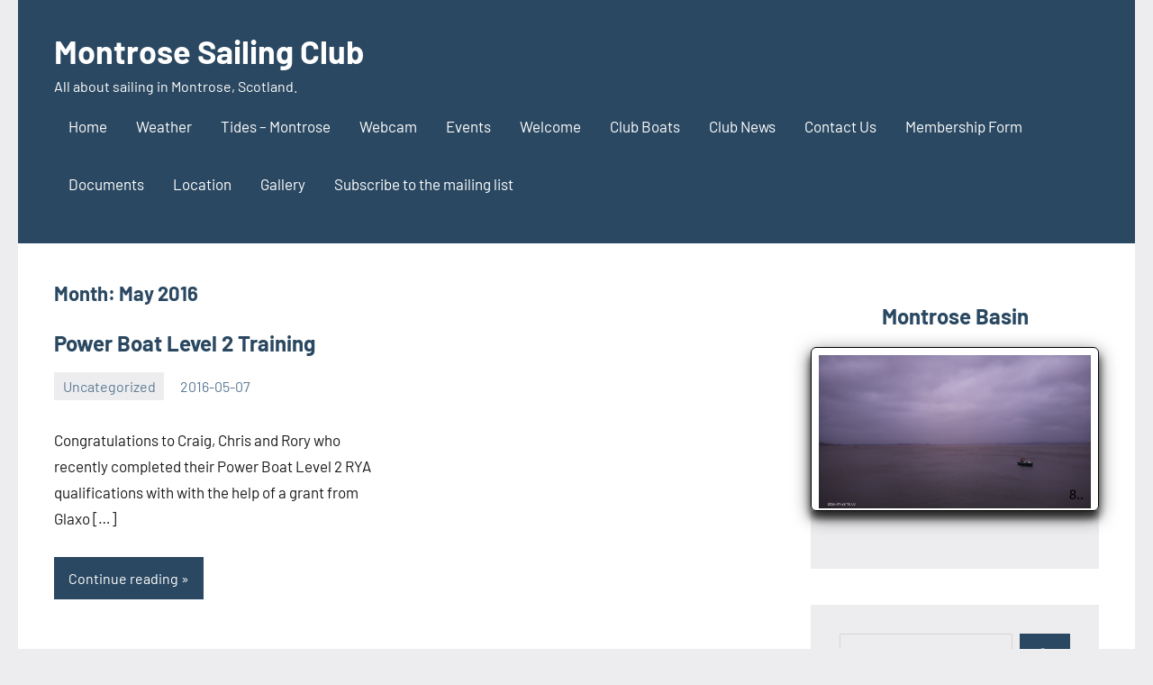

--- FILE ---
content_type: text/html; charset=UTF-8
request_url: https://montrosesailingclub.co.uk/2016/05/
body_size: 9535
content:
<!DOCTYPE html>
<html lang="en-GB">

<head>
<meta charset="UTF-8">
<meta name="viewport" content="width=device-width, initial-scale=1">
<link rel="profile" href="http://gmpg.org/xfn/11">

<title>May 2016 &#8211; Montrose Sailing Club</title>
<meta name='robots' content='max-image-preview:large' />
	<style>img:is([sizes="auto" i], [sizes^="auto," i]) { contain-intrinsic-size: 3000px 1500px }</style>
	<link rel='dns-prefetch' href='//www.youtube.com' />
<link rel="alternate" type="application/rss+xml" title="Montrose Sailing Club &raquo; Feed" href="https://montrosesailingclub.co.uk/feed/" />
<link rel="alternate" type="application/rss+xml" title="Montrose Sailing Club &raquo; Comments Feed" href="https://montrosesailingclub.co.uk/comments/feed/" />
<link rel="alternate" type="text/calendar" title="Montrose Sailing Club &raquo; iCal Feed" href="https://montrosesailingclub.co.uk/events/?ical=1" />
<script type="text/javascript">
/* <![CDATA[ */
window._wpemojiSettings = {"baseUrl":"https:\/\/s.w.org\/images\/core\/emoji\/16.0.1\/72x72\/","ext":".png","svgUrl":"https:\/\/s.w.org\/images\/core\/emoji\/16.0.1\/svg\/","svgExt":".svg","source":{"concatemoji":"https:\/\/montrosesailingclub.co.uk\/wp-includes\/js\/wp-emoji-release.min.js?ver=6.8.3"}};
/*! This file is auto-generated */
!function(s,n){var o,i,e;function c(e){try{var t={supportTests:e,timestamp:(new Date).valueOf()};sessionStorage.setItem(o,JSON.stringify(t))}catch(e){}}function p(e,t,n){e.clearRect(0,0,e.canvas.width,e.canvas.height),e.fillText(t,0,0);var t=new Uint32Array(e.getImageData(0,0,e.canvas.width,e.canvas.height).data),a=(e.clearRect(0,0,e.canvas.width,e.canvas.height),e.fillText(n,0,0),new Uint32Array(e.getImageData(0,0,e.canvas.width,e.canvas.height).data));return t.every(function(e,t){return e===a[t]})}function u(e,t){e.clearRect(0,0,e.canvas.width,e.canvas.height),e.fillText(t,0,0);for(var n=e.getImageData(16,16,1,1),a=0;a<n.data.length;a++)if(0!==n.data[a])return!1;return!0}function f(e,t,n,a){switch(t){case"flag":return n(e,"\ud83c\udff3\ufe0f\u200d\u26a7\ufe0f","\ud83c\udff3\ufe0f\u200b\u26a7\ufe0f")?!1:!n(e,"\ud83c\udde8\ud83c\uddf6","\ud83c\udde8\u200b\ud83c\uddf6")&&!n(e,"\ud83c\udff4\udb40\udc67\udb40\udc62\udb40\udc65\udb40\udc6e\udb40\udc67\udb40\udc7f","\ud83c\udff4\u200b\udb40\udc67\u200b\udb40\udc62\u200b\udb40\udc65\u200b\udb40\udc6e\u200b\udb40\udc67\u200b\udb40\udc7f");case"emoji":return!a(e,"\ud83e\udedf")}return!1}function g(e,t,n,a){var r="undefined"!=typeof WorkerGlobalScope&&self instanceof WorkerGlobalScope?new OffscreenCanvas(300,150):s.createElement("canvas"),o=r.getContext("2d",{willReadFrequently:!0}),i=(o.textBaseline="top",o.font="600 32px Arial",{});return e.forEach(function(e){i[e]=t(o,e,n,a)}),i}function t(e){var t=s.createElement("script");t.src=e,t.defer=!0,s.head.appendChild(t)}"undefined"!=typeof Promise&&(o="wpEmojiSettingsSupports",i=["flag","emoji"],n.supports={everything:!0,everythingExceptFlag:!0},e=new Promise(function(e){s.addEventListener("DOMContentLoaded",e,{once:!0})}),new Promise(function(t){var n=function(){try{var e=JSON.parse(sessionStorage.getItem(o));if("object"==typeof e&&"number"==typeof e.timestamp&&(new Date).valueOf()<e.timestamp+604800&&"object"==typeof e.supportTests)return e.supportTests}catch(e){}return null}();if(!n){if("undefined"!=typeof Worker&&"undefined"!=typeof OffscreenCanvas&&"undefined"!=typeof URL&&URL.createObjectURL&&"undefined"!=typeof Blob)try{var e="postMessage("+g.toString()+"("+[JSON.stringify(i),f.toString(),p.toString(),u.toString()].join(",")+"));",a=new Blob([e],{type:"text/javascript"}),r=new Worker(URL.createObjectURL(a),{name:"wpTestEmojiSupports"});return void(r.onmessage=function(e){c(n=e.data),r.terminate(),t(n)})}catch(e){}c(n=g(i,f,p,u))}t(n)}).then(function(e){for(var t in e)n.supports[t]=e[t],n.supports.everything=n.supports.everything&&n.supports[t],"flag"!==t&&(n.supports.everythingExceptFlag=n.supports.everythingExceptFlag&&n.supports[t]);n.supports.everythingExceptFlag=n.supports.everythingExceptFlag&&!n.supports.flag,n.DOMReady=!1,n.readyCallback=function(){n.DOMReady=!0}}).then(function(){return e}).then(function(){var e;n.supports.everything||(n.readyCallback(),(e=n.source||{}).concatemoji?t(e.concatemoji):e.wpemoji&&e.twemoji&&(t(e.twemoji),t(e.wpemoji)))}))}((window,document),window._wpemojiSettings);
/* ]]> */
</script>
<link rel='stylesheet' id='style-css' href='https://montrosesailingclub.co.uk/wp-content/plugins/Webcam-viewer/webcam-style.css?ver=1.0' type='text/css' media='all' />
<link rel='stylesheet' id='occasio-theme-fonts-css' href='https://montrosesailingclub.co.uk/wp-content/fonts/246e9416480d68aede2abff3c05118e7.css?ver=20201110' type='text/css' media='all' />
<link rel='stylesheet' id='embedpress-css-css' href='https://montrosesailingclub.co.uk/wp-content/plugins/embedpress/assets/css/embedpress.css?ver=1767636924' type='text/css' media='all' />
<link rel='stylesheet' id='embedpress-blocks-style-css' href='https://montrosesailingclub.co.uk/wp-content/plugins/embedpress/assets/css/blocks.build.css?ver=1767636924' type='text/css' media='all' />
<link rel='stylesheet' id='embedpress-lazy-load-css-css' href='https://montrosesailingclub.co.uk/wp-content/plugins/embedpress/assets/css/lazy-load.css?ver=1767636924' type='text/css' media='all' />
<style id='wp-emoji-styles-inline-css' type='text/css'>

	img.wp-smiley, img.emoji {
		display: inline !important;
		border: none !important;
		box-shadow: none !important;
		height: 1em !important;
		width: 1em !important;
		margin: 0 0.07em !important;
		vertical-align: -0.1em !important;
		background: none !important;
		padding: 0 !important;
	}
</style>
<link rel='stylesheet' id='wp-block-library-css' href='https://montrosesailingclub.co.uk/wp-includes/css/dist/block-library/style.min.css?ver=6.8.3' type='text/css' media='all' />
<style id='classic-theme-styles-inline-css' type='text/css'>
/*! This file is auto-generated */
.wp-block-button__link{color:#fff;background-color:#32373c;border-radius:9999px;box-shadow:none;text-decoration:none;padding:calc(.667em + 2px) calc(1.333em + 2px);font-size:1.125em}.wp-block-file__button{background:#32373c;color:#fff;text-decoration:none}
</style>
<link rel='stylesheet' id='wpda_youtube_gutenberg_css-css' href='https://montrosesailingclub.co.uk/wp-content/plugins/youtube-video-player/admin/gutenberg/style.css?ver=6.8.3' type='text/css' media='all' />
<style id='global-styles-inline-css' type='text/css'>
:root{--wp--preset--aspect-ratio--square: 1;--wp--preset--aspect-ratio--4-3: 4/3;--wp--preset--aspect-ratio--3-4: 3/4;--wp--preset--aspect-ratio--3-2: 3/2;--wp--preset--aspect-ratio--2-3: 2/3;--wp--preset--aspect-ratio--16-9: 16/9;--wp--preset--aspect-ratio--9-16: 9/16;--wp--preset--color--black: #000000;--wp--preset--color--cyan-bluish-gray: #abb8c3;--wp--preset--color--white: #ffffff;--wp--preset--color--pale-pink: #f78da7;--wp--preset--color--vivid-red: #cf2e2e;--wp--preset--color--luminous-vivid-orange: #ff6900;--wp--preset--color--luminous-vivid-amber: #fcb900;--wp--preset--color--light-green-cyan: #7bdcb5;--wp--preset--color--vivid-green-cyan: #00d084;--wp--preset--color--pale-cyan-blue: #8ed1fc;--wp--preset--color--vivid-cyan-blue: #0693e3;--wp--preset--color--vivid-purple: #9b51e0;--wp--preset--color--primary: #2a4861;--wp--preset--color--secondary: #5d7b94;--wp--preset--color--tertiary: #90aec7;--wp--preset--color--accent: #60945d;--wp--preset--color--highlight: #915d94;--wp--preset--color--light-gray: #ededef;--wp--preset--color--gray: #84848f;--wp--preset--color--dark-gray: #24242f;--wp--preset--gradient--vivid-cyan-blue-to-vivid-purple: linear-gradient(135deg,rgba(6,147,227,1) 0%,rgb(155,81,224) 100%);--wp--preset--gradient--light-green-cyan-to-vivid-green-cyan: linear-gradient(135deg,rgb(122,220,180) 0%,rgb(0,208,130) 100%);--wp--preset--gradient--luminous-vivid-amber-to-luminous-vivid-orange: linear-gradient(135deg,rgba(252,185,0,1) 0%,rgba(255,105,0,1) 100%);--wp--preset--gradient--luminous-vivid-orange-to-vivid-red: linear-gradient(135deg,rgba(255,105,0,1) 0%,rgb(207,46,46) 100%);--wp--preset--gradient--very-light-gray-to-cyan-bluish-gray: linear-gradient(135deg,rgb(238,238,238) 0%,rgb(169,184,195) 100%);--wp--preset--gradient--cool-to-warm-spectrum: linear-gradient(135deg,rgb(74,234,220) 0%,rgb(151,120,209) 20%,rgb(207,42,186) 40%,rgb(238,44,130) 60%,rgb(251,105,98) 80%,rgb(254,248,76) 100%);--wp--preset--gradient--blush-light-purple: linear-gradient(135deg,rgb(255,206,236) 0%,rgb(152,150,240) 100%);--wp--preset--gradient--blush-bordeaux: linear-gradient(135deg,rgb(254,205,165) 0%,rgb(254,45,45) 50%,rgb(107,0,62) 100%);--wp--preset--gradient--luminous-dusk: linear-gradient(135deg,rgb(255,203,112) 0%,rgb(199,81,192) 50%,rgb(65,88,208) 100%);--wp--preset--gradient--pale-ocean: linear-gradient(135deg,rgb(255,245,203) 0%,rgb(182,227,212) 50%,rgb(51,167,181) 100%);--wp--preset--gradient--electric-grass: linear-gradient(135deg,rgb(202,248,128) 0%,rgb(113,206,126) 100%);--wp--preset--gradient--midnight: linear-gradient(135deg,rgb(2,3,129) 0%,rgb(40,116,252) 100%);--wp--preset--font-size--small: 16px;--wp--preset--font-size--medium: 24px;--wp--preset--font-size--large: 36px;--wp--preset--font-size--x-large: 42px;--wp--preset--font-size--extra-large: 48px;--wp--preset--font-size--huge: 64px;--wp--preset--spacing--20: 0.44rem;--wp--preset--spacing--30: 0.67rem;--wp--preset--spacing--40: 1rem;--wp--preset--spacing--50: 1.5rem;--wp--preset--spacing--60: 2.25rem;--wp--preset--spacing--70: 3.38rem;--wp--preset--spacing--80: 5.06rem;--wp--preset--shadow--natural: 6px 6px 9px rgba(0, 0, 0, 0.2);--wp--preset--shadow--deep: 12px 12px 50px rgba(0, 0, 0, 0.4);--wp--preset--shadow--sharp: 6px 6px 0px rgba(0, 0, 0, 0.2);--wp--preset--shadow--outlined: 6px 6px 0px -3px rgba(255, 255, 255, 1), 6px 6px rgba(0, 0, 0, 1);--wp--preset--shadow--crisp: 6px 6px 0px rgba(0, 0, 0, 1);}:where(.is-layout-flex){gap: 0.5em;}:where(.is-layout-grid){gap: 0.5em;}body .is-layout-flex{display: flex;}.is-layout-flex{flex-wrap: wrap;align-items: center;}.is-layout-flex > :is(*, div){margin: 0;}body .is-layout-grid{display: grid;}.is-layout-grid > :is(*, div){margin: 0;}:where(.wp-block-columns.is-layout-flex){gap: 2em;}:where(.wp-block-columns.is-layout-grid){gap: 2em;}:where(.wp-block-post-template.is-layout-flex){gap: 1.25em;}:where(.wp-block-post-template.is-layout-grid){gap: 1.25em;}.has-black-color{color: var(--wp--preset--color--black) !important;}.has-cyan-bluish-gray-color{color: var(--wp--preset--color--cyan-bluish-gray) !important;}.has-white-color{color: var(--wp--preset--color--white) !important;}.has-pale-pink-color{color: var(--wp--preset--color--pale-pink) !important;}.has-vivid-red-color{color: var(--wp--preset--color--vivid-red) !important;}.has-luminous-vivid-orange-color{color: var(--wp--preset--color--luminous-vivid-orange) !important;}.has-luminous-vivid-amber-color{color: var(--wp--preset--color--luminous-vivid-amber) !important;}.has-light-green-cyan-color{color: var(--wp--preset--color--light-green-cyan) !important;}.has-vivid-green-cyan-color{color: var(--wp--preset--color--vivid-green-cyan) !important;}.has-pale-cyan-blue-color{color: var(--wp--preset--color--pale-cyan-blue) !important;}.has-vivid-cyan-blue-color{color: var(--wp--preset--color--vivid-cyan-blue) !important;}.has-vivid-purple-color{color: var(--wp--preset--color--vivid-purple) !important;}.has-black-background-color{background-color: var(--wp--preset--color--black) !important;}.has-cyan-bluish-gray-background-color{background-color: var(--wp--preset--color--cyan-bluish-gray) !important;}.has-white-background-color{background-color: var(--wp--preset--color--white) !important;}.has-pale-pink-background-color{background-color: var(--wp--preset--color--pale-pink) !important;}.has-vivid-red-background-color{background-color: var(--wp--preset--color--vivid-red) !important;}.has-luminous-vivid-orange-background-color{background-color: var(--wp--preset--color--luminous-vivid-orange) !important;}.has-luminous-vivid-amber-background-color{background-color: var(--wp--preset--color--luminous-vivid-amber) !important;}.has-light-green-cyan-background-color{background-color: var(--wp--preset--color--light-green-cyan) !important;}.has-vivid-green-cyan-background-color{background-color: var(--wp--preset--color--vivid-green-cyan) !important;}.has-pale-cyan-blue-background-color{background-color: var(--wp--preset--color--pale-cyan-blue) !important;}.has-vivid-cyan-blue-background-color{background-color: var(--wp--preset--color--vivid-cyan-blue) !important;}.has-vivid-purple-background-color{background-color: var(--wp--preset--color--vivid-purple) !important;}.has-black-border-color{border-color: var(--wp--preset--color--black) !important;}.has-cyan-bluish-gray-border-color{border-color: var(--wp--preset--color--cyan-bluish-gray) !important;}.has-white-border-color{border-color: var(--wp--preset--color--white) !important;}.has-pale-pink-border-color{border-color: var(--wp--preset--color--pale-pink) !important;}.has-vivid-red-border-color{border-color: var(--wp--preset--color--vivid-red) !important;}.has-luminous-vivid-orange-border-color{border-color: var(--wp--preset--color--luminous-vivid-orange) !important;}.has-luminous-vivid-amber-border-color{border-color: var(--wp--preset--color--luminous-vivid-amber) !important;}.has-light-green-cyan-border-color{border-color: var(--wp--preset--color--light-green-cyan) !important;}.has-vivid-green-cyan-border-color{border-color: var(--wp--preset--color--vivid-green-cyan) !important;}.has-pale-cyan-blue-border-color{border-color: var(--wp--preset--color--pale-cyan-blue) !important;}.has-vivid-cyan-blue-border-color{border-color: var(--wp--preset--color--vivid-cyan-blue) !important;}.has-vivid-purple-border-color{border-color: var(--wp--preset--color--vivid-purple) !important;}.has-vivid-cyan-blue-to-vivid-purple-gradient-background{background: var(--wp--preset--gradient--vivid-cyan-blue-to-vivid-purple) !important;}.has-light-green-cyan-to-vivid-green-cyan-gradient-background{background: var(--wp--preset--gradient--light-green-cyan-to-vivid-green-cyan) !important;}.has-luminous-vivid-amber-to-luminous-vivid-orange-gradient-background{background: var(--wp--preset--gradient--luminous-vivid-amber-to-luminous-vivid-orange) !important;}.has-luminous-vivid-orange-to-vivid-red-gradient-background{background: var(--wp--preset--gradient--luminous-vivid-orange-to-vivid-red) !important;}.has-very-light-gray-to-cyan-bluish-gray-gradient-background{background: var(--wp--preset--gradient--very-light-gray-to-cyan-bluish-gray) !important;}.has-cool-to-warm-spectrum-gradient-background{background: var(--wp--preset--gradient--cool-to-warm-spectrum) !important;}.has-blush-light-purple-gradient-background{background: var(--wp--preset--gradient--blush-light-purple) !important;}.has-blush-bordeaux-gradient-background{background: var(--wp--preset--gradient--blush-bordeaux) !important;}.has-luminous-dusk-gradient-background{background: var(--wp--preset--gradient--luminous-dusk) !important;}.has-pale-ocean-gradient-background{background: var(--wp--preset--gradient--pale-ocean) !important;}.has-electric-grass-gradient-background{background: var(--wp--preset--gradient--electric-grass) !important;}.has-midnight-gradient-background{background: var(--wp--preset--gradient--midnight) !important;}.has-small-font-size{font-size: var(--wp--preset--font-size--small) !important;}.has-medium-font-size{font-size: var(--wp--preset--font-size--medium) !important;}.has-large-font-size{font-size: var(--wp--preset--font-size--large) !important;}.has-x-large-font-size{font-size: var(--wp--preset--font-size--x-large) !important;}
:where(.wp-block-post-template.is-layout-flex){gap: 1.25em;}:where(.wp-block-post-template.is-layout-grid){gap: 1.25em;}
:where(.wp-block-columns.is-layout-flex){gap: 2em;}:where(.wp-block-columns.is-layout-grid){gap: 2em;}
:root :where(.wp-block-pullquote){font-size: 1.5em;line-height: 1.6;}
</style>
<link rel='stylesheet' id='occasio-stylesheet-css' href='https://montrosesailingclub.co.uk/wp-content/themes/occasio/style.css?ver=1.1.3' type='text/css' media='all' />
<link rel='stylesheet' id='dashicons-css' href='https://montrosesailingclub.co.uk/wp-includes/css/dashicons.min.css?ver=6.8.3' type='text/css' media='all' />
<link rel='stylesheet' id='thickbox-css' href='https://montrosesailingclub.co.uk/wp-includes/js/thickbox/thickbox.css?ver=6.8.3' type='text/css' media='all' />
<link rel='stylesheet' id='front_end_youtube_style-css' href='https://montrosesailingclub.co.uk/wp-content/plugins/youtube-video-player/front_end/styles/baze_styles_youtube.css?ver=6.8.3' type='text/css' media='all' />
<script type="text/javascript" src="https://montrosesailingclub.co.uk/wp-includes/js/jquery/jquery.min.js?ver=3.7.1" id="jquery-core-js"></script>
<script type="text/javascript" src="https://montrosesailingclub.co.uk/wp-includes/js/jquery/jquery-migrate.min.js?ver=3.4.1" id="jquery-migrate-js"></script>
<script type="text/javascript" src="https://montrosesailingclub.co.uk/wp-content/themes/occasio/assets/js/svgxuse.min.js?ver=1.2.6" id="svgxuse-js"></script>
<script type="text/javascript" src="https://montrosesailingclub.co.uk/wp-content/plugins/youtube-video-player/front_end/scripts/youtube_embed_front_end.js?ver=6.8.3" id="youtube_front_end_api_js-js"></script>
<script type="text/javascript" src="https://www.youtube.com/iframe_api?ver=6.8.3" id="youtube_api_js-js"></script>
<link rel="https://api.w.org/" href="https://montrosesailingclub.co.uk/wp-json/" /><link rel="EditURI" type="application/rsd+xml" title="RSD" href="https://montrosesailingclub.co.uk/xmlrpc.php?rsd" />
<meta name="generator" content="WordPress 6.8.3" />
<meta name="tec-api-version" content="v1"><meta name="tec-api-origin" content="https://montrosesailingclub.co.uk"><link rel="alternate" href="https://montrosesailingclub.co.uk/wp-json/tribe/events/v1/" /><style type="text/css">.recentcomments a{display:inline !important;padding:0 !important;margin:0 !important;}</style><link rel="icon" href="https://montrosesailingclub.co.uk/wp-content/uploads/2016/03/cropped-Logo-32x32.png" sizes="32x32" />
<link rel="icon" href="https://montrosesailingclub.co.uk/wp-content/uploads/2016/03/cropped-Logo-192x192.png" sizes="192x192" />
<link rel="apple-touch-icon" href="https://montrosesailingclub.co.uk/wp-content/uploads/2016/03/cropped-Logo-180x180.png" />
<meta name="msapplication-TileImage" content="https://montrosesailingclub.co.uk/wp-content/uploads/2016/03/cropped-Logo-270x270.png" />
</head>

<body class="date wp-embed-responsive wp-theme-occasio tribe-no-js page-template-occasio centered-theme-layout has-sidebar blog-layout-two-column-grid author-hidden comments-hidden is-blog-page hfeed">

	
	<div id="page" class="site">
		<a class="skip-link screen-reader-text" href="#content">Skip to content</a>

		
		<header id="masthead" class="site-header" role="banner">

			<div class="header-main">

				
				
<div class="site-branding">

	
			<p class="site-title"><a href="https://montrosesailingclub.co.uk/" rel="home">Montrose Sailing Club</a></p>

				
			<p class="site-description">All about sailing in Montrose, Scotland.</p>

			
</div><!-- .site-branding -->

				

	<button class="primary-menu-toggle menu-toggle" aria-controls="primary-menu" aria-expanded="false" >
		<svg class="icon icon-menu" aria-hidden="true" role="img"> <use xlink:href="https://montrosesailingclub.co.uk/wp-content/themes/occasio/assets/icons/genericons-neue.svg#menu"></use> </svg><svg class="icon icon-close" aria-hidden="true" role="img"> <use xlink:href="https://montrosesailingclub.co.uk/wp-content/themes/occasio/assets/icons/genericons-neue.svg#close"></use> </svg>		<span class="menu-toggle-text">Menu</span>
	</button>

	<div class="primary-navigation">

		<nav id="site-navigation" class="main-navigation"  role="navigation" aria-label="Primary Menu">

			<ul id="primary-menu" class="menu"><li id="menu-item-3168" class="menu-item menu-item-type-custom menu-item-object-custom menu-item-home menu-item-3168"><a href="https://montrosesailingclub.co.uk/">Home</a></li>
<li id="menu-item-4975" class="menu-item menu-item-type-post_type menu-item-object-page menu-item-4975"><a href="https://montrosesailingclub.co.uk/weather/">Weather</a></li>
<li id="menu-item-4980" class="menu-item menu-item-type-post_type menu-item-object-page menu-item-4980"><a href="https://montrosesailingclub.co.uk/tides-montrose/">Tides – Montrose</a></li>
<li id="menu-item-5087" class="menu-item menu-item-type-post_type menu-item-object-page menu-item-5087"><a href="https://montrosesailingclub.co.uk/webcam/">Webcam</a></li>
<li id="menu-item-3906" class="menu-item menu-item-type-custom menu-item-object-custom menu-item-3906"><a href="https://montrosesailingclub.co.uk/index.php/events/">Events</a></li>
<li id="menu-item-3170" class="menu-item menu-item-type-post_type menu-item-object-page menu-item-3170"><a href="https://montrosesailingclub.co.uk/home/">Welcome</a></li>
<li id="menu-item-4415" class="menu-item menu-item-type-post_type menu-item-object-page menu-item-4415"><a href="https://montrosesailingclub.co.uk/club-boats/">Club Boats</a></li>
<li id="menu-item-3171" class="menu-item menu-item-type-post_type menu-item-object-page menu-item-3171"><a href="https://montrosesailingclub.co.uk/news/">Club News</a></li>
<li id="menu-item-3169" class="menu-item menu-item-type-post_type menu-item-object-page menu-item-3169"><a href="https://montrosesailingclub.co.uk/contactus/">Contact Us</a></li>
<li id="menu-item-3795" class="menu-item menu-item-type-post_type menu-item-object-page menu-item-3795"><a href="https://montrosesailingclub.co.uk/montrose-sailing-club-membership-form/">Membership Form</a></li>
<li id="menu-item-3172" class="menu-item menu-item-type-post_type menu-item-object-page menu-item-3172"><a href="https://montrosesailingclub.co.uk/documents/">Documents</a></li>
<li id="menu-item-3191" class="menu-item menu-item-type-post_type menu-item-object-page menu-item-3191"><a href="https://montrosesailingclub.co.uk/locatio/">Location</a></li>
<li id="menu-item-3174" class="menu-item menu-item-type-post_type menu-item-object-page menu-item-3174"><a href="https://montrosesailingclub.co.uk/gallery/">Gallery</a></li>
<li id="menu-item-4914" class="menu-item menu-item-type-post_type menu-item-object-page menu-item-4914"><a href="https://montrosesailingclub.co.uk/subscribe-to-the-mailing-list/">Subscribe to the mailing list</a></li>
</ul>		</nav><!-- #site-navigation -->

	</div><!-- .primary-navigation -->



			</div><!-- .header-main -->

		</header><!-- #masthead -->

		
		
		<div id="content" class="site-content">

			<main id="main" class="site-main" role="main">

				
				
	
		<header class="archive-header entry-header">

			<h1 class="archive-title entry-title">Month: <span>May 2016</span></h1>			
		</header><!-- .archive-header -->

		
	<div id="post-wrapper" class="post-wrapper">

	
<article id="post-3227" class="post-3227 post type-post status-publish format-standard hentry category-uncategorized">

	
	<header class="post-header entry-header">

		
		<h2 class="post-title entry-title"><a href="https://montrosesailingclub.co.uk/%ef%bb%bfpower-boat-level-2-training/" rel="bookmark">﻿Power Boat Level 2 Training</a></h2>
		<div class="entry-meta"><div class="entry-categories"> <ul class="post-categories">
	<li><a href="https://montrosesailingclub.co.uk/category/uncategorized/" rel="category tag">Uncategorized</a></li></ul></div><span class="posted-on"><a href="https://montrosesailingclub.co.uk/%ef%bb%bfpower-boat-level-2-training/" rel="bookmark"><time class="entry-date published updated" datetime="2016-05-07T08:38:28+01:00">2016-05-07</time></a></span><span class="posted-by"> <span class="author vcard"><a class="url fn n" href="https://montrosesailingclub.co.uk/author/montrosesailingclub/" title="View all posts by Rory McLeod" rel="author">Rory McLeod</a></span></span><span class="entry-comments"> <a href="https://montrosesailingclub.co.uk/%ef%bb%bfpower-boat-level-2-training/#respond">No comments</a></span></div>
	</header><!-- .entry-header -->

	
<div class="entry-content entry-excerpt">

	<p>Congratulations to Craig, Chris and Rory who recently completed their Power Boat Level 2 RYA qualifications with with the help of a grant from Glaxo [&#8230;]</p>
	
			<a href="https://montrosesailingclub.co.uk/%ef%bb%bfpower-boat-level-2-training/" class="more-link">Continue reading</a>

			
</div><!-- .entry-content -->

</article>

	</div>

	
		</main><!-- #main -->

		
	<section id="secondary" class="sidebar widget-area" role="complementary">

		
		<div class="container-fr">

		<h3 style="text-align: center;">Montrose Basin</h3>				<!-- inizio visualizzatore iframe -->	
				<div class="wrapper">
				<div class="mySlides-content" id="style1" style="overflow:hidden; padding-top:56.25%; position:relative;">
				<iframe src = "https://montrosesailingclub.co.uk/wp-content/plugins/Webcam-viewer/iframe.php?url=/wp-content/uploads/webcam/1/&domain=https://montrosesailingclub.co.uk/"  scrolling="no" style="border: 0;
				height: 100%;
				left: 0;
				position: absolute;
				top: 0;
				width: 100%;" > 
				</iframe>
				</div>
				</div>
						</div>
		<div id="block-2" class="widget widget_block"><div style="max-width: 200px"><script id="wglive_14170_1737648897314">
(function (window, document) {
  var loader = function () {
    var arg = ["spot=14170","uid=wglive_14170_1737648897314","color=light","wj=knots","tj=c","avg_min=0","gsize=400","msize=400","m=3","arrow=y","show=n,g,c,f,m"];
    var script = document.createElement("script");
    var tag = document.getElementsByTagName("script")[0];
    script.src = "https://www.windguru.cz/js/wglive.php?"+(arg.join("&"));
    tag.parentNode.insertBefore(script, tag);
  };
  window.addEventListener ? window.addEventListener("load", loader, false) : window.attachEvent("onload", loader);
})(window, document);
</script></div></div><div id="search-2" class="widget widget_search">
<form role="search" method="get" class="search-form" action="https://montrosesailingclub.co.uk/">
	<label>
		<span class="screen-reader-text">Search for:</span>
		<input type="search" class="search-field"
			placeholder="Search &hellip;"
			value="" name="s"
			title="Search for:" />
	</label>
	<button type="submit" class="search-submit">
		<svg class="icon icon-search" aria-hidden="true" role="img"> <use xlink:href="https://montrosesailingclub.co.uk/wp-content/themes/occasio/assets/icons/genericons-neue.svg#search"></use> </svg>		<span class="screen-reader-text">Search</span>
	</button>
</form>
</div>
		<div id="recent-posts-2" class="widget widget_recent_entries">
		<h3 class="widget-title">Recent Posts</h3>
		<ul>
											<li>
					<a href="https://montrosesailingclub.co.uk/shed-roof-repairs/">Shed roof &#8211; repairs.</a>
									</li>
											<li>
					<a href="https://montrosesailingclub.co.uk/timelapse-of-a-day-montose-basin/">Timelapse of a day &#8211; Montose Basin</a>
									</li>
											<li>
					<a href="https://montrosesailingclub.co.uk/sailing-calendar/">Sailing Calendar</a>
									</li>
											<li>
					<a href="https://montrosesailingclub.co.uk/workparty-march-2024/">Workparty &#8211; March 2024</a>
									</li>
											<li>
					<a href="https://montrosesailingclub.co.uk/new-season-2024/">New Season 2024</a>
									</li>
					</ul>

		</div><div id="recent-comments-2" class="widget widget_recent_comments"><h3 class="widget-title">Recent Comments</h3><ul id="recentcomments"></ul></div><div id="archives-2" class="widget widget_archive"><h3 class="widget-title">Archives</h3>
			<ul>
					<li><a href='https://montrosesailingclub.co.uk/2025/08/'>August 2025</a></li>
	<li><a href='https://montrosesailingclub.co.uk/2025/02/'>February 2025</a></li>
	<li><a href='https://montrosesailingclub.co.uk/2024/03/'>March 2024</a></li>
	<li><a href='https://montrosesailingclub.co.uk/2024/02/'>February 2024</a></li>
	<li><a href='https://montrosesailingclub.co.uk/2023/10/'>October 2023</a></li>
	<li><a href='https://montrosesailingclub.co.uk/2023/05/'>May 2023</a></li>
	<li><a href='https://montrosesailingclub.co.uk/2022/07/'>July 2022</a></li>
	<li><a href='https://montrosesailingclub.co.uk/2022/05/'>May 2022</a></li>
	<li><a href='https://montrosesailingclub.co.uk/2022/04/'>April 2022</a></li>
	<li><a href='https://montrosesailingclub.co.uk/2022/02/'>February 2022</a></li>
	<li><a href='https://montrosesailingclub.co.uk/2022/01/'>January 2022</a></li>
	<li><a href='https://montrosesailingclub.co.uk/2021/10/'>October 2021</a></li>
	<li><a href='https://montrosesailingclub.co.uk/2021/09/'>September 2021</a></li>
	<li><a href='https://montrosesailingclub.co.uk/2021/08/'>August 2021</a></li>
	<li><a href='https://montrosesailingclub.co.uk/2021/07/'>July 2021</a></li>
	<li><a href='https://montrosesailingclub.co.uk/2021/04/'>April 2021</a></li>
	<li><a href='https://montrosesailingclub.co.uk/2020/10/'>October 2020</a></li>
	<li><a href='https://montrosesailingclub.co.uk/2020/08/'>August 2020</a></li>
	<li><a href='https://montrosesailingclub.co.uk/2020/03/'>March 2020</a></li>
	<li><a href='https://montrosesailingclub.co.uk/2019/09/'>September 2019</a></li>
	<li><a href='https://montrosesailingclub.co.uk/2019/04/'>April 2019</a></li>
	<li><a href='https://montrosesailingclub.co.uk/2018/07/'>July 2018</a></li>
	<li><a href='https://montrosesailingclub.co.uk/2018/05/'>May 2018</a></li>
	<li><a href='https://montrosesailingclub.co.uk/2018/04/'>April 2018</a></li>
	<li><a href='https://montrosesailingclub.co.uk/2018/03/'>March 2018</a></li>
	<li><a href='https://montrosesailingclub.co.uk/2017/10/'>October 2017</a></li>
	<li><a href='https://montrosesailingclub.co.uk/2016/05/' aria-current="page">May 2016</a></li>
	<li><a href='https://montrosesailingclub.co.uk/2016/02/'>February 2016</a></li>
	<li><a href='https://montrosesailingclub.co.uk/2015/10/'>October 2015</a></li>
	<li><a href='https://montrosesailingclub.co.uk/2015/09/'>September 2015</a></li>
	<li><a href='https://montrosesailingclub.co.uk/2015/04/'>April 2015</a></li>
			</ul>

			</div>
	</section><!-- #secondary -->

	
	</div><!-- #content -->

	
	<div class="footer-wrap">

		
		<footer id="colophon" class="site-footer">

						
	<div id="footer-line" class="site-info">

						
			<span class="credit-link">
				WordPress Theme: Occasio by ThemeZee.			</span>

			
	</div>

	
		</footer><!-- #colophon -->

	</div>

	
</div><!-- #page -->

<script type="speculationrules">
{"prefetch":[{"source":"document","where":{"and":[{"href_matches":"\/*"},{"not":{"href_matches":["\/wp-*.php","\/wp-admin\/*","\/wp-content\/uploads\/*","\/wp-content\/*","\/wp-content\/plugins\/*","\/wp-content\/themes\/occasio\/*","\/*\\?(.+)"]}},{"not":{"selector_matches":"a[rel~=\"nofollow\"]"}},{"not":{"selector_matches":".no-prefetch, .no-prefetch a"}}]},"eagerness":"conservative"}]}
</script>
		<script>
		( function ( body ) {
			'use strict';
			body.className = body.className.replace( /\btribe-no-js\b/, 'tribe-js' );
		} )( document.body );
		</script>
		<script> /* <![CDATA[ */var tribe_l10n_datatables = {"aria":{"sort_ascending":": activate to sort column ascending","sort_descending":": activate to sort column descending"},"length_menu":"Show _MENU_ entries","empty_table":"No data available in table","info":"Showing _START_ to _END_ of _TOTAL_ entries","info_empty":"Showing 0 to 0 of 0 entries","info_filtered":"(filtered from _MAX_ total entries)","zero_records":"No matching records found","search":"Search:","all_selected_text":"All items on this page were selected. ","select_all_link":"Select all pages","clear_selection":"Clear Selection.","pagination":{"all":"All","next":"Next","previous":"Previous"},"select":{"rows":{"0":"","_":": Selected %d rows","1":": Selected 1 row"}},"datepicker":{"dayNames":["Sunday","Monday","Tuesday","Wednesday","Thursday","Friday","Saturday"],"dayNamesShort":["Sun","Mon","Tue","Wed","Thu","Fri","Sat"],"dayNamesMin":["S","M","T","W","T","F","S"],"monthNames":["January","February","March","April","May","June","July","August","September","October","November","December"],"monthNamesShort":["January","February","March","April","May","June","July","August","September","October","November","December"],"monthNamesMin":["Jan","Feb","Mar","Apr","May","Jun","Jul","Aug","Sep","Oct","Nov","Dec"],"nextText":"Next","prevText":"Prev","currentText":"Today","closeText":"Done","today":"Today","clear":"Clear"}};/* ]]> */ </script><script type="text/javascript" src="https://montrosesailingclub.co.uk/wp-content/plugins/the-events-calendar/common/build/js/user-agent.js?ver=da75d0bdea6dde3898df" id="tec-user-agent-js"></script>
<script type="text/javascript" src="https://montrosesailingclub.co.uk/wp-content/plugins/embedpress/assets/js/gallery-justify.js?ver=1767636924" id="embedpress-gallery-justify-js"></script>
<script type="text/javascript" src="https://montrosesailingclub.co.uk/wp-content/plugins/embedpress/assets/js/lazy-load.js?ver=1767636924" id="embedpress-lazy-load-js"></script>
<script type="text/javascript" id="occasio-navigation-js-extra">
/* <![CDATA[ */
var occasioScreenReaderText = {"expand":"Expand child menu","collapse":"Collapse child menu","icon":"<svg class=\"icon icon-expand\" aria-hidden=\"true\" role=\"img\"> <use xlink:href=\"https:\/\/montrosesailingclub.co.uk\/wp-content\/themes\/occasio\/assets\/icons\/genericons-neue.svg#expand\"><\/use> <\/svg>"};
/* ]]> */
</script>
<script type="text/javascript" src="https://montrosesailingclub.co.uk/wp-content/themes/occasio/assets/js/navigation.min.js?ver=20220224" id="occasio-navigation-js"></script>
<script type="text/javascript" id="thickbox-js-extra">
/* <![CDATA[ */
var thickboxL10n = {"next":"Next >","prev":"< Prev","image":"Image","of":"of","close":"Close","noiframes":"This feature requires inline frames. You have iframes disabled or your browser does not support them.","loadingAnimation":"https:\/\/montrosesailingclub.co.uk\/wp-includes\/js\/thickbox\/loadingAnimation.gif"};
/* ]]> */
</script>
<script type="text/javascript" src="https://montrosesailingclub.co.uk/wp-includes/js/thickbox/thickbox.js?ver=3.1-20121105" id="thickbox-js"></script>

</body>
</html>


--- FILE ---
content_type: text/html; charset=UTF-8
request_url: https://montrosesailingclub.co.uk/wp-content/plugins/Webcam-viewer/iframe.php?url=/wp-content/uploads/webcam/1/&domain=https://montrosesailingclub.co.uk/
body_size: 418
content:
<!DOCTYPE html>
	<script type="text/javascript">
		function timedRefresh(timeoutPeriod) {
			var timer = setInterval(function() {
				if (timeoutPeriod > 0) {
					timeoutPeriod -= 1;
					document.getElementById("ticker").innerHTML = timeoutPeriod + ".." + "<br />";
				} else {
				clearInterval(timer);
				window.location.reload()
				};
			}, 1000);
		};
		timedRefresh(10);
	</script>

<!-- inizio visualizzatore immagini consecutive -->
	<div>
	
				<div style="max-width:100%;">
						<img  src="https://montrosesailingclub.co.uk//wp-content/uploads/webcam/1//image22-16.jpg?t=1769142941" alt="webcam frame" style="max-width:100%;"/>
				</div>
	<div id="ticker"  style="position: absolute;
	bottom: 8px;
	right: 16px;" ></div>


	</div>

--- FILE ---
content_type: text/css
request_url: https://www.windguru.cz/css/src/WG.live.css
body_size: 20
content:
.wglive-iframe {
    width: 100%;
    max-width: 700px;
    border:0px solid #E8E8E8;
}

.wglive-wrapper {
    width: 100%;
    max-width: 710px;
    padding: 5px;
    display: none;
    z-index: 10000 !important;
}

.wglive-icondiv {
    cursor: pointer;
    font-family: "Open Sans", "Arial", sans-serif;
}

--- FILE ---
content_type: text/javascript; charset=utf-8
request_url: https://www.windguru.cz/js/wglive.php?spot=14170&uid=wglive_14170_1737648897314&color=light&wj=knots&tj=c&avg_min=0&gsize=400&msize=400&m=3&arrow=y&show=n,g,c,f,m
body_size: 34479
content:
(function (window, document, undefined) {
var args = {"spot":"14170","uid":"wglive_14170_1737648897314","color":"light","wj":"knots","tj":"c","avg_min":"0","gsize":"400","msize":"400","m":"3","arrow":"y","show":"n,g,c,f,m","server":"https:\/\/www.windguru.cz"};
var $; !function(){"use strict";function t(t,r,n,e,i,o,u){try{var a=t[o](u),c=a.value}catch(t){return void n(t)}a.done?r(c):Promise.resolve(c).then(e,i)}function r(r){return function(){var n=this,e=arguments;return new Promise((function(i,o){var u=r.apply(n,e);function a(r){t(u,i,o,a,c,"next",r)}function c(r){t(u,i,o,a,c,"throw",r)}a(void 0)}))}}var n,e,i="undefined"!=typeof globalThis?globalThis:"undefined"!=typeof window?window:"undefined"!=typeof global?global:"undefined"!=typeof self?self:{},o={};function u(){if(e)return n;e=1;var t=function(t){return t&&t.Math===Math&&t};return n=t("object"==typeof globalThis&&globalThis)||t("object"==typeof window&&window)||t("object"==typeof self&&self)||t("object"==typeof i&&i)||t("object"==typeof n&&n)||function(){return this}()||Function("return this")()}var a,c,f,s,l,h,d,v,p={};function g(){return c?a:(c=1,a=function(t){try{return!!t()}catch(t){return!0}})}function y(){if(s)return f;s=1;var t=g();return f=!t((function(){return 7!==Object.defineProperty({},1,{get:function(){return 7}})[1]}))}function m(){if(h)return l;h=1;var t=g();return l=!t((function(){var t=function(){}.bind();return"function"!=typeof t||t.hasOwnProperty("prototype")}))}function w(){if(v)return d;v=1;var t=m(),r=Function.prototype.call;return d=t?r.bind(r):function(){return r.apply(r,arguments)},d}var b,E,O,x,T,A,S,k,C,R,I,M,j,F,P,L,N,_,B,z,D,U,W,G,V,H,Y,q,J,X,K,$,Q,Z,tt,rt,nt,et,it,ot,ut,at={};function ct(){return O?E:(O=1,E=function(t,r){return{enumerable:!(1&t),configurable:!(2&t),writable:!(4&t),value:r}})}function ft(){if(T)return x;T=1;var t=m(),r=Function.prototype,n=r.call,e=t&&r.bind.bind(n,n);return x=t?e:function(t){return function(){return n.apply(t,arguments)}},x}function st(){if(S)return A;S=1;var t=ft(),r=t({}.toString),n=t("".slice);return A=function(t){return n(r(t),8,-1)}}function lt(){if(C)return k;C=1;var t=ft(),r=g(),n=st(),e=Object,i=t("".split);return k=r((function(){return!e("z").propertyIsEnumerable(0)}))?function(t){return"String"===n(t)?i(t,""):e(t)}:e}function ht(){return I?R:(I=1,R=function(t){return null==t})}function dt(){if(j)return M;j=1;var t=ht(),r=TypeError;return M=function(n){if(t(n))throw new r("Can't call method on "+n);return n}}function vt(){if(P)return F;P=1;var t=lt(),r=dt();return F=function(n){return t(r(n))}}function pt(){if(N)return L;N=1;var t="object"==typeof document&&document.all;return L=void 0===t&&void 0!==t?function(r){return"function"==typeof r||r===t}:function(t){return"function"==typeof t}}function gt(){if(B)return _;B=1;var t=pt();return _=function(r){return"object"==typeof r?null!==r:t(r)}}function yt(){if(D)return z;D=1;var t=u(),r=pt();return z=function(n,e){return arguments.length<2?(i=t[n],r(i)?i:void 0):t[n]&&t[n][e];var i},z}function mt(){if(W)return U;W=1;var t=ft();return U=t({}.isPrototypeOf)}function wt(){if(V)return G;V=1;var t=u().navigator,r=t&&t.userAgent;return G=r?String(r):""}function bt(){if(Y)return H;Y=1;var t,r,n=u(),e=wt(),i=n.process,o=n.Deno,a=i&&i.versions||o&&o.version,c=a&&a.v8;return c&&(r=(t=c.split("."))[0]>0&&t[0]<4?1:+(t[0]+t[1])),!r&&e&&(!(t=e.match(/Edge\/(\d+)/))||t[1]>=74)&&(t=e.match(/Chrome\/(\d+)/))&&(r=+t[1]),H=r}function Et(){if(J)return q;J=1;var t=bt(),r=g(),n=u().String;return q=!!Object.getOwnPropertySymbols&&!r((function(){var r=Symbol("symbol detection");return!n(r)||!(Object(r)instanceof Symbol)||!Symbol.sham&&t&&t<41}))}function Ot(){if(K)return X;K=1;var t=Et();return X=t&&!Symbol.sham&&"symbol"==typeof Symbol.iterator}function xt(){if(Q)return $;Q=1;var t=yt(),r=pt(),n=mt(),e=Ot(),i=Object;return $=e?function(t){return"symbol"==typeof t}:function(e){var o=t("Symbol");return r(o)&&n(o.prototype,i(e))}}function Tt(){if(tt)return Z;tt=1;var t=String;return Z=function(r){try{return t(r)}catch(t){return"Object"}}}function At(){if(nt)return rt;nt=1;var t=pt(),r=Tt(),n=TypeError;return rt=function(e){if(t(e))return e;throw new n(r(e)+" is not a function")}}function St(){if(it)return et;it=1;var t=At(),r=ht();return et=function(n,e){var i=n[e];return r(i)?void 0:t(i)}}function kt(){if(ut)return ot;ut=1;var t=w(),r=pt(),n=gt(),e=TypeError;return ot=function(i,o){var u,a;if("string"===o&&r(u=i.toString)&&!n(a=t(u,i)))return a;if(r(u=i.valueOf)&&!n(a=t(u,i)))return a;if("string"!==o&&r(u=i.toString)&&!n(a=t(u,i)))return a;throw new e("Can't convert object to primitive value")}}var Ct,Rt,It,Mt,jt,Ft,Pt,Lt,Nt,_t,Bt,zt,Dt,Ut,Wt,Gt,Vt,Ht,Yt,qt,Jt,Xt,Kt,$t,Qt={exports:{}};function Zt(){return Rt?Ct:(Rt=1,Ct=!1)}function tr(){if(Mt)return It;Mt=1;var t=u(),r=Object.defineProperty;return It=function(n,e){try{r(t,n,{value:e,configurable:!0,writable:!0})}catch(r){t[n]=e}return e}}function rr(){if(jt)return Qt.exports;jt=1;var t=Zt(),r=u(),n=tr(),e="__core-js_shared__",i=Qt.exports=r[e]||n(e,{});return(i.versions||(i.versions=[])).push({version:"3.38.1",mode:t?"pure":"global",copyright:"© 2014-2024 Denis Pushkarev (zloirock.ru)",license:"https://github.com/zloirock/core-js/blob/v3.38.1/LICENSE",source:"https://github.com/zloirock/core-js"}),Qt.exports}function nr(){if(Pt)return Ft;Pt=1;var t=rr();return Ft=function(r,n){return t[r]||(t[r]=n||{})}}function er(){if(Nt)return Lt;Nt=1;var t=dt(),r=Object;return Lt=function(n){return r(t(n))}}function ir(){if(Bt)return _t;Bt=1;var t=ft(),r=er(),n=t({}.hasOwnProperty);return _t=Object.hasOwn||function(t,e){return n(r(t),e)}}function or(){if(Dt)return zt;Dt=1;var t=ft(),r=0,n=Math.random(),e=t(1..toString);return zt=function(t){return"Symbol("+(void 0===t?"":t)+")_"+e(++r+n,36)}}function ur(){if(Wt)return Ut;Wt=1;var t=u(),r=nr(),n=ir(),e=or(),i=Et(),o=Ot(),a=t.Symbol,c=r("wks"),f=o?a.for||a:a&&a.withoutSetter||e;return Ut=function(t){return n(c,t)||(c[t]=i&&n(a,t)?a[t]:f("Symbol."+t)),c[t]}}function ar(){if(Vt)return Gt;Vt=1;var t=w(),r=gt(),n=xt(),e=St(),i=kt(),o=ur(),u=TypeError,a=o("toPrimitive");return Gt=function(o,c){if(!r(o)||n(o))return o;var f,s=e(o,a);if(s){if(void 0===c&&(c="default"),f=t(s,o,c),!r(f)||n(f))return f;throw new u("Can't convert object to primitive value")}return void 0===c&&(c="number"),i(o,c)}}function cr(){if(Yt)return Ht;Yt=1;var t=ar(),r=xt();return Ht=function(n){var e=t(n,"string");return r(e)?e:e+""}}function fr(){if(Jt)return qt;Jt=1;var t=u(),r=gt(),n=t.document,e=r(n)&&r(n.createElement);return qt=function(t){return e?n.createElement(t):{}}}function sr(){if(Kt)return Xt;Kt=1;var t=y(),r=g(),n=fr();return Xt=!t&&!r((function(){return 7!==Object.defineProperty(n("div"),"a",{get:function(){return 7}}).a}))}function lr(){if($t)return p;$t=1;var t=y(),r=w(),n=function(){if(b)return at;b=1;var t={}.propertyIsEnumerable,r=Object.getOwnPropertyDescriptor,n=r&&!t.call({1:2},1);return at.f=n?function(t){var n=r(this,t);return!!n&&n.enumerable}:t,at}(),e=ct(),i=vt(),o=cr(),u=ir(),a=sr(),c=Object.getOwnPropertyDescriptor;return p.f=t?c:function(t,f){if(t=i(t),f=o(f),a)try{return c(t,f)}catch(t){}if(u(t,f))return e(!r(n.f,t,f),t[f])},p}var hr,dr,vr,pr,gr,yr,mr,wr={};function br(){if(dr)return hr;dr=1;var t=y(),r=g();return hr=t&&r((function(){return 42!==Object.defineProperty((function(){}),"prototype",{value:42,writable:!1}).prototype}))}function Er(){if(pr)return vr;pr=1;var t=gt(),r=String,n=TypeError;return vr=function(e){if(t(e))return e;throw new n(r(e)+" is not an object")}}function Or(){if(gr)return wr;gr=1;var t=y(),r=sr(),n=br(),e=Er(),i=cr(),o=TypeError,u=Object.defineProperty,a=Object.getOwnPropertyDescriptor,c="enumerable",f="configurable",s="writable";return wr.f=t?n?function(t,r,n){if(e(t),r=i(r),e(n),"function"==typeof t&&"prototype"===r&&"value"in n&&s in n&&!n[s]){var o=a(t,r);o&&o[s]&&(t[r]=n.value,n={configurable:f in n?n[f]:o[f],enumerable:c in n?n[c]:o[c],writable:!1})}return u(t,r,n)}:u:function(t,n,a){if(e(t),n=i(n),e(a),r)try{return u(t,n,a)}catch(t){}if("get"in a||"set"in a)throw new o("Accessors not supported");return"value"in a&&(t[n]=a.value),t},wr}function xr(){if(mr)return yr;mr=1;var t=y(),r=Or(),n=ct();return yr=t?function(t,e,i){return r.f(t,e,n(1,i))}:function(t,r,n){return t[r]=n,t}}var Tr,Ar,Sr,kr,Cr,Rr,Ir,Mr,jr,Fr,Pr,Lr,Nr,_r,Br,zr={exports:{}};function Dr(){if(Ar)return Tr;Ar=1;var t=y(),r=ir(),n=Function.prototype,e=t&&Object.getOwnPropertyDescriptor,i=r(n,"name"),o=i&&"something"===function(){}.name,u=i&&(!t||t&&e(n,"name").configurable);return Tr={EXISTS:i,PROPER:o,CONFIGURABLE:u}}function Ur(){if(kr)return Sr;kr=1;var t=ft(),r=pt(),n=rr(),e=t(Function.toString);return r(n.inspectSource)||(n.inspectSource=function(t){return e(t)}),Sr=n.inspectSource}function Wr(){if(Mr)return Ir;Mr=1;var t=nr(),r=or(),n=t("keys");return Ir=function(t){return n[t]||(n[t]=r(t))}}function Gr(){return Fr?jr:(Fr=1,jr={})}function Vr(){if(Lr)return Pr;Lr=1;var t,r,n,e=function(){if(Rr)return Cr;Rr=1;var t=u(),r=pt(),n=t.WeakMap;return Cr=r(n)&&/native code/.test(String(n))}(),i=u(),o=gt(),a=xr(),c=ir(),f=rr(),s=Wr(),l=Gr(),h="Object already initialized",d=i.TypeError,v=i.WeakMap;if(e||f.state){var p=f.state||(f.state=new v);p.get=p.get,p.has=p.has,p.set=p.set,t=function(t,r){if(p.has(t))throw new d(h);return r.facade=t,p.set(t,r),r},r=function(t){return p.get(t)||{}},n=function(t){return p.has(t)}}else{var g=s("state");l[g]=!0,t=function(t,r){if(c(t,g))throw new d(h);return r.facade=t,a(t,g,r),r},r=function(t){return c(t,g)?t[g]:{}},n=function(t){return c(t,g)}}return Pr={set:t,get:r,has:n,enforce:function(e){return n(e)?r(e):t(e,{})},getterFor:function(t){return function(n){var e;if(!o(n)||(e=r(n)).type!==t)throw new d("Incompatible receiver, "+t+" required");return e}}}}function Hr(){if(Nr)return zr.exports;Nr=1;var t=ft(),r=g(),n=pt(),e=ir(),i=y(),o=Dr().CONFIGURABLE,u=Ur(),a=Vr(),c=a.enforce,f=a.get,s=String,l=Object.defineProperty,h=t("".slice),d=t("".replace),v=t([].join),p=i&&!r((function(){return 8!==l((function(){}),"length",{value:8}).length})),m=String(String).split("String"),w=zr.exports=function(t,r,n){"Symbol("===h(s(r),0,7)&&(r="["+d(s(r),/^Symbol\(([^)]*)\).*$/,"$1")+"]"),n&&n.getter&&(r="get "+r),n&&n.setter&&(r="set "+r),(!e(t,"name")||o&&t.name!==r)&&(i?l(t,"name",{value:r,configurable:!0}):t.name=r),p&&n&&e(n,"arity")&&t.length!==n.arity&&l(t,"length",{value:n.arity});try{n&&e(n,"constructor")&&n.constructor?i&&l(t,"prototype",{writable:!1}):t.prototype&&(t.prototype=void 0)}catch(t){}var u=c(t);return e(u,"source")||(u.source=v(m,"string"==typeof r?r:"")),t};return Function.prototype.toString=w((function(){return n(this)&&f(this).source||u(this)}),"toString"),zr.exports}function Yr(){if(Br)return _r;Br=1;var t=pt(),r=Or(),n=Hr(),e=tr();return _r=function(i,o,u,a){a||(a={});var c=a.enumerable,f=void 0!==a.name?a.name:o;if(t(u)&&n(u,f,a),a.global)c?i[o]=u:e(o,u);else{try{a.unsafe?i[o]&&(c=!0):delete i[o]}catch(t){}c?i[o]=u:r.f(i,o,{value:u,enumerable:!1,configurable:!a.nonConfigurable,writable:!a.nonWritable})}return i}}var qr,Jr,Xr,Kr,$r,Qr,Zr,tn,rn,nn,en,on,un,an,cn,fn,sn,ln={};function hn(){if(Kr)return Xr;Kr=1;var t=function(){if(Jr)return qr;Jr=1;var t=Math.ceil,r=Math.floor;return qr=Math.trunc||function(n){var e=+n;return(e>0?r:t)(e)}}();return Xr=function(r){var n=+r;return n!=n||0===n?0:t(n)}}function dn(){if(Qr)return $r;Qr=1;var t=hn(),r=Math.max,n=Math.min;return $r=function(e,i){var o=t(e);return o<0?r(o+i,0):n(o,i)}}function vn(){if(tn)return Zr;tn=1;var t=hn(),r=Math.min;return Zr=function(n){var e=t(n);return e>0?r(e,9007199254740991):0}}function pn(){if(nn)return rn;nn=1;var t=vn();return rn=function(r){return t(r.length)}}function gn(){if(an)return un;an=1;var t=ft(),r=ir(),n=vt(),e=function(){if(on)return en;on=1;var t=vt(),r=dn(),n=pn(),e=function(e){return function(i,o,u){var a=t(i),c=n(a);if(0===c)return!e&&-1;var f,s=r(u,c);if(e&&o!=o){for(;c>s;)if((f=a[s++])!=f)return!0}else for(;c>s;s++)if((e||s in a)&&a[s]===o)return e||s||0;return!e&&-1}};return en={includes:e(!0),indexOf:e(!1)}}().indexOf,i=Gr(),o=t([].push);return un=function(t,u){var a,c=n(t),f=0,s=[];for(a in c)!r(i,a)&&r(c,a)&&o(s,a);for(;u.length>f;)r(c,a=u[f++])&&(~e(s,a)||o(s,a));return s}}function yn(){return fn?cn:(fn=1,cn=["constructor","hasOwnProperty","isPrototypeOf","propertyIsEnumerable","toLocaleString","toString","valueOf"])}function mn(){if(sn)return ln;sn=1;var t=gn(),r=yn().concat("length","prototype");return ln.f=Object.getOwnPropertyNames||function(n){return t(n,r)},ln}var wn,bn,En,On,xn,Tn,An,Sn,kn,Cn,Rn,In,Mn,jn,Fn,Pn,Ln,Nn,_n,Bn,zn,Dn,Un,Wn,Gn,Vn,Hn,Yn,qn,Jn,Xn,Kn,$n,Qn,Zn,te,re,ne,ee,ie,oe,ue,ae,ce,fe,se,le,he,de,ve,pe,ge,ye,me,we,be,Ee,Oe,xe,Te,Ae,Se,ke,Ce,Re,Ie,Me,je,Fe,Pe,Le,Ne,_e,Be={};function ze(){if(En)return bn;En=1;var t=yt(),r=ft(),n=mn(),e=(wn||(wn=1,Be.f=Object.getOwnPropertySymbols),Be),i=Er(),o=r([].concat);return bn=t("Reflect","ownKeys")||function(t){var r=n.f(i(t)),u=e.f;return u?o(r,u(t)):r}}function De(){if(xn)return On;xn=1;var t=ir(),r=ze(),n=lr(),e=Or();return On=function(i,o,u){for(var a=r(o),c=e.f,f=n.f,s=0;s<a.length;s++){var l=a[s];t(i,l)||u&&t(u,l)||c(i,l,f(o,l))}}}function Ue(){if(An)return Tn;An=1;var t=g(),r=pt(),n=/#|\.prototype\./,e=function(n,e){var c=o[i(n)];return c===a||c!==u&&(r(e)?t(e):!!e)},i=e.normalize=function(t){return String(t).replace(n,".").toLowerCase()},o=e.data={},u=e.NATIVE="N",a=e.POLYFILL="P";return Tn=e}function We(){if(kn)return Sn;kn=1;var t=u(),r=lr().f,n=xr(),e=Yr(),i=tr(),o=De(),a=Ue();return Sn=function(u,c){var f,s,l,h,d,v=u.target,p=u.global,g=u.stat;if(f=p?t:g?t[v]||i(v,{}):t[v]&&t[v].prototype)for(s in c){if(h=c[s],l=u.dontCallGetSet?(d=r(f,s))&&d.value:f[s],!a(p?s:v+(g?".":"#")+s,u.forced)&&void 0!==l){if(typeof h==typeof l)continue;o(h,l)}(u.sham||l&&l.sham)&&n(h,"sham",!0),e(f,s,h,u)}}}function Ge(){if(Rn)return Cn;Rn=1;var t=u(),r=wt(),n=st(),e=function(t){return r.slice(0,t.length)===t};return Cn=e("Bun/")?"BUN":e("Cloudflare-Workers")?"CLOUDFLARE":e("Deno/")?"DENO":e("Node.js/")?"NODE":t.Bun&&"string"==typeof Bun.version?"BUN":t.Deno&&"object"==typeof Deno.version?"DENO":"process"===n(t.process)?"NODE":t.window&&t.document?"BROWSER":"REST"}function Ve(){if(Mn)return In;Mn=1;var t=Ge();return In="NODE"===t}function He(){if(Ln)return Pn;Ln=1;var t=gt();return Pn=function(r){return t(r)||null===r}}function Ye(){if(_n)return Nn;_n=1;var t=He(),r=String,n=TypeError;return Nn=function(e){if(t(e))return e;throw new n("Can't set "+r(e)+" as a prototype")}}function qe(){if(zn)return Bn;zn=1;var t=function(){if(Fn)return jn;Fn=1;var t=ft(),r=At();return jn=function(n,e,i){try{return t(r(Object.getOwnPropertyDescriptor(n,e)[i]))}catch(t){}}}(),r=gt(),n=dt(),e=Ye();return Bn=Object.setPrototypeOf||("__proto__"in{}?function(){var i,o=!1,u={};try{(i=t(Object.prototype,"__proto__","set"))(u,[]),o=u instanceof Array}catch(t){}return function(t,u){return n(t),e(u),r(t)?(o?i(t,u):t.__proto__=u,t):t}}():void 0)}function Je(){if(Un)return Dn;Un=1;var t=Or().f,r=ir(),n=ur()("toStringTag");return Dn=function(e,i,o){e&&!o&&(e=e.prototype),e&&!r(e,n)&&t(e,n,{configurable:!0,value:i})}}function Xe(){if(Gn)return Wn;Gn=1;var t=Hr(),r=Or();return Wn=function(n,e,i){return i.get&&t(i.get,e,{getter:!0}),i.set&&t(i.set,e,{setter:!0}),r.f(n,e,i)}}function Ke(){if(Hn)return Vn;Hn=1;var t=yt(),r=Xe(),n=ur(),e=y(),i=n("species");return Vn=function(n){var o=t(n);e&&o&&!o[i]&&r(o,i,{configurable:!0,get:function(){return this}})}}function $e(){if(qn)return Yn;qn=1;var t=mt(),r=TypeError;return Yn=function(n,e){if(t(e,n))return n;throw new r("Incorrect invocation")}}function Qe(){if($n)return Kn;$n=1;var t=function(){if(Xn)return Jn;Xn=1;var t={};return t[ur()("toStringTag")]="z",Jn="[object z]"===String(t)}(),r=pt(),n=st(),e=ur()("toStringTag"),i=Object,o="Arguments"===n(function(){return arguments}());return Kn=t?n:function(t){var u,a,c;return void 0===t?"Undefined":null===t?"Null":"string"==typeof(a=function(t,r){try{return t[r]}catch(t){}}(u=i(t),e))?a:o?n(u):"Object"===(c=n(u))&&r(u.callee)?"Arguments":c}}function Ze(){if(Zn)return Qn;Zn=1;var t=ft(),r=g(),n=pt(),e=Qe(),i=yt(),o=Ur(),u=function(){},a=i("Reflect","construct"),c=/^\s*(?:class|function)\b/,f=t(c.exec),s=!c.test(u),l=function(t){if(!n(t))return!1;try{return a(u,[],t),!0}catch(t){return!1}},h=function(t){if(!n(t))return!1;switch(e(t)){case"AsyncFunction":case"GeneratorFunction":case"AsyncGeneratorFunction":return!1}try{return s||!!f(c,o(t))}catch(t){return!0}};return h.sham=!0,Qn=!a||r((function(){var t;return l(l.call)||!l(Object)||!l((function(){t=!0}))||t}))?h:l}function ti(){if(re)return te;re=1;var t=Ze(),r=Tt(),n=TypeError;return te=function(e){if(t(e))return e;throw new n(r(e)+" is not a constructor")}}function ri(){if(ee)return ne;ee=1;var t=Er(),r=ti(),n=ht(),e=ur()("species");return ne=function(i,o){var u,a=t(i).constructor;return void 0===a||n(u=t(a)[e])?o:r(u)}}function ni(){if(oe)return ie;oe=1;var t=m(),r=Function.prototype,n=r.apply,e=r.call;return ie="object"==typeof Reflect&&Reflect.apply||(t?e.bind(n):function(){return e.apply(n,arguments)}),ie}function ei(){if(ae)return ue;ae=1;var t=st(),r=ft();return ue=function(n){if("Function"===t(n))return r(n)}}function ii(){if(fe)return ce;fe=1;var t=ei(),r=At(),n=m(),e=t(t.bind);return ce=function(t,i){return r(t),void 0===i?t:n?e(t,i):function(){return t.apply(i,arguments)}},ce}function oi(){if(le)return se;le=1;var t=yt();return se=t("document","documentElement")}function ui(){if(de)return he;de=1;var t=ft();return he=t([].slice)}function ai(){if(pe)return ve;pe=1;var t=TypeError;return ve=function(r,n){if(r<n)throw new t("Not enough arguments");return r}}function ci(){if(ye)return ge;ye=1;var t=wt();return ge=/(?:ipad|iphone|ipod).*applewebkit/i.test(t)}function fi(){if(we)return me;we=1;var t,r,n,e,i=u(),o=ni(),a=ii(),c=pt(),f=ir(),s=g(),l=oi(),h=ui(),d=fr(),v=ai(),p=ci(),y=Ve(),m=i.setImmediate,w=i.clearImmediate,b=i.process,E=i.Dispatch,O=i.Function,x=i.MessageChannel,T=i.String,A=0,S={},k="onreadystatechange";s((function(){t=i.location}));var C=function(t){if(f(S,t)){var r=S[t];delete S[t],r()}},R=function(t){return function(){C(t)}},I=function(t){C(t.data)},M=function(r){i.postMessage(T(r),t.protocol+"//"+t.host)};return m&&w||(m=function(t){v(arguments.length,1);var n=c(t)?t:O(t),e=h(arguments,1);return S[++A]=function(){o(n,void 0,e)},r(A),A},w=function(t){delete S[t]},y?r=function(t){b.nextTick(R(t))}:E&&E.now?r=function(t){E.now(R(t))}:x&&!p?(e=(n=new x).port2,n.port1.onmessage=I,r=a(e.postMessage,e)):i.addEventListener&&c(i.postMessage)&&!i.importScripts&&t&&"file:"!==t.protocol&&!s(M)?(r=M,i.addEventListener("message",I,!1)):r=k in d("script")?function(t){l.appendChild(d("script"))[k]=function(){l.removeChild(this),C(t)}}:function(t){setTimeout(R(t),0)}),me={set:m,clear:w}}function si(){if(Ee)return be;Ee=1;var t=u(),r=y(),n=Object.getOwnPropertyDescriptor;return be=function(e){if(!r)return t[e];var i=n(t,e);return i&&i.value}}function li(){if(xe)return Oe;xe=1;var t=function(){this.head=null,this.tail=null};return t.prototype={add:function(t){var r={item:t,next:null},n=this.tail;n?n.next=r:this.head=r,this.tail=r},get:function(){var t=this.head;if(t)return null===(this.head=t.next)&&(this.tail=null),t.item}},Oe=t}function hi(){if(Re)return Ce;Re=1;var t,r,n,e,i,o=u(),a=si(),c=ii(),f=fi().set,s=li(),l=ci(),h=function(){if(Ae)return Te;Ae=1;var t=wt();return Te=/ipad|iphone|ipod/i.test(t)&&"undefined"!=typeof Pebble}(),d=function(){if(ke)return Se;ke=1;var t=wt();return Se=/web0s(?!.*chrome)/i.test(t)}(),v=Ve(),p=o.MutationObserver||o.WebKitMutationObserver,g=o.document,y=o.process,m=o.Promise,w=a("queueMicrotask");if(!w){var b=new s,E=function(){var r,n;for(v&&(r=y.domain)&&r.exit();n=b.get();)try{n()}catch(r){throw b.head&&t(),r}r&&r.enter()};l||v||d||!p||!g?!h&&m&&m.resolve?((e=m.resolve(void 0)).constructor=m,i=c(e.then,e),t=function(){i(E)}):v?t=function(){y.nextTick(E)}:(f=c(f,o),t=function(){f(E)}):(r=!0,n=g.createTextNode(""),new p(E).observe(n,{characterData:!0}),t=function(){n.data=r=!r}),w=function(r){b.head||t(),b.add(r)}}return Ce=w}function di(){return Me||(Me=1,Ie=function(t,r){try{1===arguments.length?console.error(t):console.error(t,r)}catch(t){}}),Ie}function vi(){return Fe?je:(Fe=1,je=function(t){try{return{error:!1,value:t()}}catch(t){return{error:!0,value:t}}})}function pi(){if(Le)return Pe;Le=1;var t=u();return Pe=t.Promise}function gi(){if(_e)return Ne;_e=1;var t=u(),r=pi(),n=pt(),e=Ue(),i=Ur(),o=ur(),a=Ge(),c=Zt(),f=bt(),s=r&&r.prototype,l=o("species"),h=!1,d=n(t.PromiseRejectionEvent),v=e("Promise",(function(){var t=i(r),n=t!==String(r);if(!n&&66===f)return!0;if(c&&(!s.catch||!s.finally))return!0;if(!f||f<51||!/native code/.test(t)){var e=new r((function(t){t(1)})),o=function(t){t((function(){}),(function(){}))};if((e.constructor={})[l]=o,!(h=e.then((function(){}))instanceof o))return!0}return!(n||"BROWSER"!==a&&"DENO"!==a||d)}));return Ne={CONSTRUCTOR:v,REJECTION_EVENT:d,SUBCLASSING:h}}var yi,mi,wi={};function bi(){if(yi)return wi;yi=1;var t=At(),r=TypeError,n=function(n){var e,i;this.promise=new n((function(t,n){if(void 0!==e||void 0!==i)throw new r("Bad Promise constructor");e=t,i=n})),this.resolve=t(e),this.reject=t(i)};return wi.f=function(t){return new n(t)},wi}var Ei,Oi,xi,Ti,Ai,Si,ki,Ci,Ri,Ii,Mi,ji,Fi,Pi,Li,Ni,_i,Bi={};function zi(){return Oi?Ei:(Oi=1,Ei={})}function Di(){if(Ti)return xi;Ti=1;var t=ur(),r=zi(),n=t("iterator"),e=Array.prototype;return xi=function(t){return void 0!==t&&(r.Array===t||e[n]===t)}}function Ui(){if(Si)return Ai;Si=1;var t=Qe(),r=St(),n=ht(),e=zi(),i=ur()("iterator");return Ai=function(o){if(!n(o))return r(o,i)||r(o,"@@iterator")||e[t(o)]}}function Wi(){if(Ci)return ki;Ci=1;var t=w(),r=At(),n=Er(),e=Tt(),i=Ui(),o=TypeError;return ki=function(u,a){var c=arguments.length<2?i(u):a;if(r(c))return n(t(c,u));throw new o(e(u)+" is not iterable")},ki}function Gi(){if(Ii)return Ri;Ii=1;var t=w(),r=Er(),n=St();return Ri=function(e,i,o){var u,a;r(e);try{if(!(u=n(e,"return"))){if("throw"===i)throw o;return o}u=t(u,e)}catch(t){a=!0,u=t}if("throw"===i)throw o;if(a)throw u;return r(u),o}}function Vi(){if(ji)return Mi;ji=1;var t=ii(),r=w(),n=Er(),e=Tt(),i=Di(),o=pn(),u=mt(),a=Wi(),c=Ui(),f=Gi(),s=TypeError,l=function(t,r){this.stopped=t,this.result=r},h=l.prototype;return Mi=function(d,v,p){var g,y,m,w,b,E,O,x=p&&p.that,T=!(!p||!p.AS_ENTRIES),A=!(!p||!p.IS_RECORD),S=!(!p||!p.IS_ITERATOR),k=!(!p||!p.INTERRUPTED),C=t(v,x),R=function(t){return g&&f(g,"normal",t),new l(!0,t)},I=function(t){return T?(n(t),k?C(t[0],t[1],R):C(t[0],t[1])):k?C(t,R):C(t)};if(A)g=d.iterator;else if(S)g=d;else{if(!(y=c(d)))throw new s(e(d)+" is not iterable");if(i(y)){for(m=0,w=o(d);w>m;m++)if((b=I(d[m]))&&u(h,b))return b;return new l(!1)}g=a(d,y)}for(E=A?d.next:g.next;!(O=r(E,g)).done;){try{b=I(O.value)}catch(t){f(g,"throw",t)}if("object"==typeof b&&b&&u(h,b))return b}return new l(!1)}}function Hi(){if(Pi)return Fi;Pi=1;var t=ur()("iterator"),r=!1;try{var n=0,e={next:function(){return{done:!!n++}},return:function(){r=!0}};e[t]=function(){return this},Array.from(e,(function(){throw 2}))}catch(t){}return Fi=function(n,e){try{if(!e&&!r)return!1}catch(t){return!1}var i=!1;try{var o={};o[t]=function(){return{next:function(){return{done:i=!0}}}},n(o)}catch(t){}return i}}function Yi(){if(Ni)return Li;Ni=1;var t=pi(),r=Hi(),n=gi().CONSTRUCTOR;return Li=n||!r((function(r){t.all(r).then(void 0,(function(){}))}))}var qi,Ji={};var Xi,Ki={};var $i,Qi={};var Zi,to,ro,no,eo,io={};function oo(){if(to)return Zi;to=1;var t=Er(),r=gt(),n=bi();return Zi=function(e,i){if(t(e),r(i)&&i.constructor===e)return i;var o=n.f(e);return(0,o.resolve)(i),o.promise}}no||(no=1,function(){if(mi)return o;mi=1;var t,r,n,e=We(),i=Zt(),a=Ve(),c=u(),f=w(),s=Yr(),l=qe(),h=Je(),d=Ke(),v=At(),p=pt(),g=gt(),y=$e(),m=ri(),b=fi().set,E=hi(),O=di(),x=vi(),T=li(),A=Vr(),S=pi(),k=gi(),C=bi(),R="Promise",I=k.CONSTRUCTOR,M=k.REJECTION_EVENT,j=k.SUBCLASSING,F=A.getterFor(R),P=A.set,L=S&&S.prototype,N=S,_=L,B=c.TypeError,z=c.document,D=c.process,U=C.f,W=U,G=!!(z&&z.createEvent&&c.dispatchEvent),V="unhandledrejection",H=function(t){var r;return!(!g(t)||!p(r=t.then))&&r},Y=function(t,r){var n,e,i,o=r.value,u=1===r.state,a=u?t.ok:t.fail,c=t.resolve,s=t.reject,l=t.domain;try{a?(u||(2===r.rejection&&$(r),r.rejection=1),!0===a?n=o:(l&&l.enter(),n=a(o),l&&(l.exit(),i=!0)),n===t.promise?s(new B("Promise-chain cycle")):(e=H(n))?f(e,n,c,s):c(n)):s(o)}catch(t){l&&!i&&l.exit(),s(t)}},q=function(t,r){t.notified||(t.notified=!0,E((function(){for(var n,e=t.reactions;n=e.get();)Y(n,t);t.notified=!1,r&&!t.rejection&&X(t)})))},J=function(t,r,n){var e,i;G?((e=z.createEvent("Event")).promise=r,e.reason=n,e.initEvent(t,!1,!0),c.dispatchEvent(e)):e={promise:r,reason:n},!M&&(i=c["on"+t])?i(e):t===V&&O("Unhandled promise rejection",n)},X=function(t){f(b,c,(function(){var r,n=t.facade,e=t.value;if(K(t)&&(r=x((function(){a?D.emit("unhandledRejection",e,n):J(V,n,e)})),t.rejection=a||K(t)?2:1,r.error))throw r.value}))},K=function(t){return 1!==t.rejection&&!t.parent},$=function(t){f(b,c,(function(){var r=t.facade;a?D.emit("rejectionHandled",r):J("rejectionhandled",r,t.value)}))},Q=function(t,r,n){return function(e){t(r,e,n)}},Z=function(t,r,n){t.done||(t.done=!0,n&&(t=n),t.value=r,t.state=2,q(t,!0))},tt=function(t,r,n){if(!t.done){t.done=!0,n&&(t=n);try{if(t.facade===r)throw new B("Promise can't be resolved itself");var e=H(r);e?E((function(){var n={done:!1};try{f(e,r,Q(tt,n,t),Q(Z,n,t))}catch(r){Z(n,r,t)}})):(t.value=r,t.state=1,q(t,!1))}catch(r){Z({done:!1},r,t)}}};if(I&&(_=(N=function(r){y(this,_),v(r),f(t,this);var n=F(this);try{r(Q(tt,n),Q(Z,n))}catch(t){Z(n,t)}}).prototype,(t=function(t){P(this,{type:R,done:!1,notified:!1,parent:!1,reactions:new T,rejection:!1,state:0,value:null})}).prototype=s(_,"then",(function(t,r){var n=F(this),e=U(m(this,N));return n.parent=!0,e.ok=!p(t)||t,e.fail=p(r)&&r,e.domain=a?D.domain:void 0,0===n.state?n.reactions.add(e):E((function(){Y(e,n)})),e.promise})),r=function(){var r=new t,n=F(r);this.promise=r,this.resolve=Q(tt,n),this.reject=Q(Z,n)},C.f=U=function(t){return t===N||void 0===t?new r(t):W(t)},!i&&p(S)&&L!==Object.prototype)){n=L.then,j||s(L,"then",(function(t,r){var e=this;return new N((function(t,r){f(n,e,t,r)})).then(t,r)}),{unsafe:!0});try{delete L.constructor}catch(t){}l&&l(L,_)}e({global:!0,constructor:!0,wrap:!0,forced:I},{Promise:N}),h(N,R,!1,!0),d(R)}(),function(){if(_i)return Bi;_i=1;var t=We(),r=w(),n=At(),e=bi(),i=vi(),o=Vi();t({target:"Promise",stat:!0,forced:Yi()},{all:function(t){var u=this,a=e.f(u),c=a.resolve,f=a.reject,s=i((function(){var e=n(u.resolve),i=[],a=0,s=1;o(t,(function(t){var n=a++,o=!1;s++,r(e,u,t).then((function(t){o||(o=!0,i[n]=t,--s||c(i))}),f)})),--s||c(i)}));return s.error&&f(s.value),a.promise}})}(),function(){if(qi)return Ji;qi=1;var t=We(),r=Zt(),n=gi().CONSTRUCTOR,e=pi(),i=yt(),o=pt(),u=Yr(),a=e&&e.prototype;if(t({target:"Promise",proto:!0,forced:n,real:!0},{catch:function(t){return this.then(void 0,t)}}),!r&&o(e)){var c=i("Promise").prototype.catch;a.catch!==c&&u(a,"catch",c,{unsafe:!0})}}(),function(){if(Xi)return Ki;Xi=1;var t=We(),r=w(),n=At(),e=bi(),i=vi(),o=Vi();t({target:"Promise",stat:!0,forced:Yi()},{race:function(t){var u=this,a=e.f(u),c=a.reject,f=i((function(){var e=n(u.resolve);o(t,(function(t){r(e,u,t).then(a.resolve,c)}))}));return f.error&&c(f.value),a.promise}})}(),function(){if($i)return Qi;$i=1;var t=We(),r=bi();t({target:"Promise",stat:!0,forced:gi().CONSTRUCTOR},{reject:function(t){var n=r.f(this);return(0,n.reject)(t),n.promise}})}(),function(){if(ro)return io;ro=1;var t=We(),r=yt(),n=Zt(),e=pi(),i=gi().CONSTRUCTOR,o=oo(),u=r("Promise"),a=n&&!i;t({target:"Promise",stat:!0,forced:n||i},{resolve:function(t){return o(a&&this===u?e:this,t)}})}()),function(t){if("undefined"!=typeof window){var r,n=0,e=!1,i=!1,o=7,u="[iFrameSizer]",a=u.length,c=null,f=window.requestAnimationFrame,s={max:1,scroll:1,bodyScroll:1,documentElementScroll:1},l={},h=null,d={autoResize:!0,bodyBackground:null,bodyMargin:null,bodyMarginV1:8,bodyPadding:null,checkOrigin:!0,inPageLinks:!1,enablePublicMethods:!0,heightCalculationMethod:"bodyOffset",id:"iFrameResizer",interval:32,log:!1,maxHeight:1/0,maxWidth:1/0,minHeight:0,minWidth:0,resizeFrom:"parent",scrolling:!1,sizeHeight:!0,sizeWidth:!1,warningTimeout:5e3,tolerance:0,widthCalculationMethod:"scroll",closedCallback:function(){},initCallback:function(){},messageCallback:function(){E("MessageCallback function not defined")},resizedCallback:function(){},scrollCallback:function(){return!0}},v={};window.jQuery&&((r=window.jQuery).fn?r.fn.iFrameResize||(r.fn.iFrameResize=function(t){return this.filter("iframe").each((function(r,n){P(n,t)})).end()}):b("","Unable to bind to jQuery, it is not fully loaded.")),eo=function(){function r(t,r){r&&(!function(){if(!r.tagName)throw new TypeError("Object is not a valid DOM element");if("IFRAME"!==r.tagName.toUpperCase())throw new TypeError("Expected <IFRAME> tag, found <"+r.tagName+">")}(),P(r,t),n.push(r))}var n;return function(){var t,r=["moz","webkit","o","ms"];for(t=0;t<r.length&&!f;t+=1)f=window[r[t]+"RequestAnimationFrame"];f||w("setup","RequestAnimationFrame not supported")}(),p(window,"message",x),p(window,"resize",(function(){N("resize")})),p(document,"visibilitychange",_),p(document,"-webkit-visibilitychange",_),p(window,"focusin",(function(){N("focus")})),p(window,"focus",(function(){N("focus")})),function(e,i){switch(n=[],function(t){t&&t.enablePublicMethods&&E("enablePublicMethods option has been removed, public methods are now always available in the iFrame")}(e),typeof i){case"undefined":case"string":Array.prototype.forEach.call(document.querySelectorAll(i||"iframe"),r.bind(t,e));break;case"object":r(e,i);break;default:throw new TypeError("Unexpected data type ("+typeof i+")")}return n}}()}function p(t,r,n){"addEventListener"in window?t.addEventListener(r,n,!1):"attachEvent"in window&&t.attachEvent("on"+r,n)}function g(t,r,n){"removeEventListener"in window?t.removeEventListener(r,n,!1):"detachEvent"in window&&t.detachEvent("on"+r,n)}function y(t){return u+"["+function(t){var r="Host page: "+t;return window.top!==window.self&&(r=window.parentIFrame&&window.parentIFrame.getId?window.parentIFrame.getId()+": "+t:"Nested host page: "+t),r}(t)+"]"}function m(t){return l[t]?l[t].log:e}function w(t,r){O("log",t,r,m(t))}function b(t,r){O("info",t,r,m(t))}function E(t,r){O("warn",t,r,!0)}function O(t,r,n,e){!0===e&&"object"==typeof window.console&&console[t](y(r),n)}function x(t){function r(){n("Height"),n("Width"),M((function(){I(P),k(L),d("resizedCallback",P)}),P,"init")}function n(t){var r=Number(l[L]["max"+t]),n=Number(l[L]["min"+t]),e=t.toLowerCase(),i=Number(P[e]);w(L,"Checking "+e+" is in range "+n+"-"+r),i<n&&(i=n,w(L,"Set "+e+" to min value")),i>r&&(i=r,w(L,"Set "+e+" to max value")),P[e]=""+i}function e(t){return x.substr(x.indexOf(":")+o+t)}function i(t,r){var n,e,i;n=function(){var n,e;j("Send Page Info","pageInfo:"+(n=document.body.getBoundingClientRect(),e=P.iframe.getBoundingClientRect(),JSON.stringify({iframeHeight:e.height,iframeWidth:e.width,clientHeight:Math.max(document.documentElement.clientHeight,window.innerHeight||0),clientWidth:Math.max(document.documentElement.clientWidth,window.innerWidth||0),offsetTop:parseInt(e.top-n.top,10),offsetLeft:parseInt(e.left-n.left,10),scrollTop:window.pageYOffset,scrollLeft:window.pageXOffset})),t,r)},e=32,v[i=r]||(v[i]=setTimeout((function(){v[i]=null,n()}),e))}function f(t){var r=t.getBoundingClientRect();return S(L),{x:Math.floor(Number(r.left)+Number(c.x)),y:Math.floor(Number(r.top)+Number(c.y))}}function s(t){var r=t?f(P.iframe):{x:0,y:0},n={x:Number(P.width)+r.x,y:Number(P.height)+r.y};w(L,"Reposition requested from iFrame (offset x:"+r.x+" y:"+r.y+")"),window.top!==window.self?window.parentIFrame?window.parentIFrame["scrollTo"+(t?"Offset":"")](n.x,n.y):E(L,"Unable to scroll to requested position, window.parentIFrame not found"):(c=n,h(),w(L,"--"))}function h(){!1!==d("scrollCallback",c)?k(L):C()}function d(t,r){return T(L,t,r)}var y,m,O,x=t.data,P={},L=null;"[iFrameResizerChild]Ready"===x?function(){for(var t in l)j("iFrame requested init",F(t),document.getElementById(t),t)}():u===(""+x).substr(0,a)&&x.substr(a).split(":")[0]in l?(O=x.substr(a).split(":"),P={iframe:l[O[0]]&&l[O[0]].iframe,id:O[0],height:O[1],width:O[2],type:O[3]},L=P.id,l[L]&&(l[L].loaded=!0),(m=P.type in{true:1,false:1,undefined:1})&&w(L,"Ignoring init message from meta parent page"),!m&&function(t){var r=!0;return l[t]||(r=!1,E(P.type+" No settings for "+t+". Message was: "+x)),r}(L)&&(w(L,"Received: "+x),y=!0,null===P.iframe&&(E(L,"IFrame ("+P.id+") not found"),y=!1),y&&function(){var r,n=t.origin,e=l[L]&&l[L].checkOrigin;if(e&&""+n!="null"&&!(e.constructor===Array?function(){var t=0,r=!1;for(w(L,"Checking connection is from allowed list of origins: "+e);t<e.length;t++)if(e[t]===n){r=!0;break}return r}():(r=l[L]&&l[L].remoteHost,w(L,"Checking connection is from: "+r),n===r)))throw new Error("Unexpected message received from: "+n+" for "+P.iframe.id+". Message was: "+t.data+". This error can be disabled by setting the checkOrigin: false option or by providing of array of trusted domains.");return!0}()&&function(){switch(l[L]&&l[L].firstRun&&l[L]&&(l[L].firstRun=!1),P.type){case"close":l[L].closeRequestCallback?T(L,"closeRequestCallback",l[L].iframe):A(P.iframe);break;case"message":a=e(6),w(L,"MessageCallback passed: {iframe: "+P.iframe.id+", message: "+a+"}"),d("messageCallback",{iframe:P.iframe,message:JSON.parse(a)}),w(L,"--");break;case"scrollTo":s(!1);break;case"scrollToOffset":s(!0);break;case"pageInfo":i(l[L]&&l[L].iframe,L),function(){function t(t,e){function o(){l[n]?i(l[n].iframe,n):r()}["scroll","resize"].forEach((function(r){w(n,t+r+" listener for sendPageInfo"),e(window,r,o)}))}function r(){t("Remove ",g)}var n=L;t("Add ",p),l[n]&&(l[n].stopPageInfo=r)}();break;case"pageInfoStop":l[L]&&l[L].stopPageInfo&&(l[L].stopPageInfo(),delete l[L].stopPageInfo);break;case"inPageLink":n=e(9).split("#")[1]||"",o=decodeURIComponent(n),(u=document.getElementById(o)||document.getElementsByName(o)[0])?(t=f(u),w(L,"Moving to in page link (#"+n+") at x: "+t.x+" y: "+t.y),c={x:t.x,y:t.y},h(),w(L,"--")):window.top!==window.self?window.parentIFrame?window.parentIFrame.moveToAnchor(n):w(L,"In page link #"+n+" not found and window.parentIFrame not found"):w(L,"In page link #"+n+" not found");break;case"reset":R(P);break;case"init":r(),d("initCallback",P.iframe);break;default:r()}var t,n,o,u,a}())):b(L,"Ignored: "+x)}function T(t,r,n){var e=null,i=null;if(l[t]){if("function"!=typeof(e=l[t][r]))throw new TypeError(r+" on iFrame["+t+"] is not a function");i=e(n)}return i}function A(t){var r=t.id;w(r,"Removing iFrame: "+r),t.parentNode&&t.parentNode.removeChild(t),T(r,"closedCallback",r),w(r,"--"),delete l[r]}function S(r){null===c&&w(r,"Get page position: "+(c={x:window.pageXOffset!==t?window.pageXOffset:document.documentElement.scrollLeft,y:window.pageYOffset!==t?window.pageYOffset:document.documentElement.scrollTop}).x+","+c.y)}function k(t){null!==c&&(window.scrollTo(c.x,c.y),w(t,"Set page position: "+c.x+","+c.y),C())}function C(){c=null}function R(t){w(t.id,"Size reset requested by "+("init"===t.type?"host page":"iFrame")),S(t.id),M((function(){I(t),j("reset","reset",t.iframe,t.id)}),t,"reset")}function I(t){function r(r){i||"0"!==t[r]||(i=!0,w(e,"Hidden iFrame detected, creating visibility listener"),function(){function t(){function t(t){function r(r){return"0px"===(l[t]&&l[t].iframe.style[r])}function n(t){return null!==t.offsetParent}l[t]&&n(l[t].iframe)&&(r("height")||r("width"))&&j("Visibility change","resize",l[t].iframe,t)}for(var r in l)t(r)}function r(r){w("window","Mutation observed: "+r[0].target+" "+r[0].type),L(t,16)}function n(){var t=document.querySelector("body"),n={attributes:!0,attributeOldValue:!1,characterData:!0,characterDataOldValue:!1,childList:!0,subtree:!0};new e(r).observe(t,n)}var e=window.MutationObserver||window.WebKitMutationObserver;e&&n()}())}function n(n){!function(r){t.iframe.style[r]=t[r]+"px",w(t.id,"IFrame ("+e+") "+r+" set to "+t[r]+"px")}(n),r(n)}var e=t.iframe.id;l[e]&&(l[e].sizeHeight&&n("height"),l[e].sizeWidth&&n("width"))}function M(t,r,n){n!==r.type&&f?(w(r.id,"Requesting animation frame"),f(t)):t()}function j(t,r,n,e,i){var o,a=!1;e=e||n.id,l[e]&&(n&&"contentWindow"in n&&null!==n.contentWindow?(o=l[e]&&l[e].targetOrigin,w(e,"["+t+"] Sending msg to iframe["+e+"] ("+r+") targetOrigin: "+o),n.contentWindow.postMessage(u+r,o)):E(e,"["+t+"] IFrame("+e+") not found"),i&&l[e]&&l[e].warningTimeout&&(l[e].msgTimeout=setTimeout((function(){!l[e]||l[e].loaded||a||(a=!0,E(e,"IFrame has not responded within "+l[e].warningTimeout/1e3+" seconds. Check iFrameResizer.contentWindow.js has been loaded in iFrame. This message can be ingored if everything is working, or you can set the warningTimeout option to a higher value or zero to suppress this warning."))}),l[e].warningTimeout)))}function F(t){return t+":"+l[t].bodyMarginV1+":"+l[t].sizeWidth+":"+l[t].log+":"+l[t].interval+":"+l[t].enablePublicMethods+":"+l[t].autoResize+":"+l[t].bodyMargin+":"+l[t].heightCalculationMethod+":"+l[t].bodyBackground+":"+l[t].bodyPadding+":"+l[t].tolerance+":"+l[t].inPageLinks+":"+l[t].resizeFrom+":"+l[t].widthCalculationMethod}function P(r,i){var o,u=function(t){var o;return""===t&&(r.id=(o=i&&i.id||d.id+n++,null!==document.getElementById(o)&&(o+=n++),t=o),e=(i||{}).log,w(t,"Added missing iframe ID: "+t+" ("+r.src+")")),t}(r.id);u in l&&"iFrameResizer"in r?E(u,"Ignored iFrame, already setup."):(!function(t){var n;t=t||{},l[u]={firstRun:!0,iframe:r,remoteHost:r.src.split("/").slice(0,3).join("/")},function(t){if("object"!=typeof t)throw new TypeError("Options is not an object")}(t),function(t){for(var r in d)d.hasOwnProperty(r)&&(l[u][r]=t.hasOwnProperty(r)?t[r]:d[r])}(t),l[u]&&(l[u].targetOrigin=!0===l[u].checkOrigin?""===(n=l[u].remoteHost)||"file://"===n?"*":n:"*")}(i),function(){switch(w(u,"IFrame scrolling "+(l[u]&&l[u].scrolling?"enabled":"disabled")+" for "+u),r.style.overflow=!1===(l[u]&&l[u].scrolling)?"hidden":"auto",l[u]&&l[u].scrolling){case!0:r.scrolling="yes";break;case!1:r.scrolling="no";break;default:r.scrolling=l[u]?l[u].scrolling:"no"}}(),function(){function t(t){1/0!==l[u][t]&&0!==l[u][t]&&(r.style[t]=l[u][t]+"px",w(u,"Set "+t+" = "+l[u][t]+"px"))}function n(t){if(l[u]["min"+t]>l[u]["max"+t])throw new Error("Value for min"+t+" can not be greater than max"+t)}n("Height"),n("Width"),t("maxHeight"),t("minHeight"),t("maxWidth"),t("minWidth")}(),"number"!=typeof(l[u]&&l[u].bodyMargin)&&"0"!==(l[u]&&l[u].bodyMargin)||(l[u].bodyMarginV1=l[u].bodyMargin,l[u].bodyMargin=l[u].bodyMargin+"px"),o=F(u),p(r,"load",(function(){var n,e;j("iFrame.onload",o,r,t,!0),n=l[u]&&l[u].firstRun,e=l[u]&&l[u].heightCalculationMethod in s,!n&&e&&R({iframe:r,height:0,width:0,type:"init"})})),j("init",o,r,t,!0),Function.prototype.bind&&l[u]&&(l[u].iframe.iFrameResizer={close:A.bind(null,l[u].iframe),resize:j.bind(null,"Window resize","resize",l[u].iframe),moveToAnchor:function(t){j("Move to anchor","moveToAnchor:"+t,l[u].iframe,u)},sendMessage:function(t){j("Send Message","message:"+(t=JSON.stringify(t)),l[u].iframe,u)}}))}function L(t,r){null===h&&(h=setTimeout((function(){h=null,t()}),r))}function N(t){w("window","Trigger event: "+t),L((function(){B("Window "+t,"resize")}),16)}function _(){"hidden"!==document.visibilityState&&(w("document","Trigger event: Visiblity change"),L((function(){B("Tab Visable","resize")}),16))}function B(t,r){function n(t){return l[t]&&"parent"===l[t].resizeFrom&&l[t].autoResize&&!l[t].firstRun}for(var e in l)n(e)&&j(t,r,document.getElementById(e),e)}}();var uo,ao,co,fo,so,lo,ho,vo,po,go,yo,mo={};function wo(){if(ao)return uo;ao=1;var t=st();return uo=Array.isArray||function(r){return"Array"===t(r)}}function bo(){if(fo)return co;fo=1;var t=TypeError;return co=function(r){if(r>9007199254740991)throw t("Maximum allowed index exceeded");return r}}function Eo(){if(vo)return ho;vo=1;var t=wo(),r=Ze(),n=gt(),e=ur()("species"),i=Array;return ho=function(o){var u;return t(o)&&(u=o.constructor,(r(u)&&(u===i||t(u.prototype))||n(u)&&null===(u=u[e]))&&(u=void 0)),void 0===u?i:u}}function Oo(){if(go)return po;go=1;var t=Eo();return po=function(r,n){return new(t(r))(0===n?0:n)}}!function(){if(yo)return mo;yo=1;var t=We(),r=function(){if(lo)return so;lo=1;var t=wo(),r=pn(),n=bo(),e=ii(),i=function(o,u,a,c,f,s,l,h){for(var d,v,p=f,g=0,y=!!l&&e(l,h);g<c;)g in a&&(d=y?y(a[g],g,u):a[g],s>0&&t(d)?(v=r(d),p=i(o,u,d,v,p,s-1)-1):(n(p+1),o[p]=d),p++),g++;return p};return so=i}(),n=At(),e=er(),i=pn(),o=Oo();t({target:"Array",proto:!0},{flatMap:function(t){var u,a=e(this),c=i(a);return n(t),(u=o(a,0)).length=r(u,a,a,c,0,1,t,arguments.length>1?arguments[1]:void 0),u}})}();var xo,To,Ao,So,ko,Co,Ro,Io,Mo,jo,Fo,Po,Lo,No,_o,Bo={};function zo(){if(To)return xo;To=1;var t=Tt(),r=TypeError;return xo=function(n,e){if(!delete n[e])throw new r("Cannot delete property "+t(e)+" of "+t(n))}}function Do(){if(So)return Ao;So=1;var t=Qe(),r=String;return Ao=function(n){if("Symbol"===t(n))throw new TypeError("Cannot convert a Symbol value to a string");return r(n)}}function Uo(){if(Co)return ko;Co=1;var t=ui(),r=Math.floor,n=function(e,i){var o=e.length;if(o<8)for(var u,a,c=1;c<o;){for(a=c,u=e[c];a&&i(e[a-1],u)>0;)e[a]=e[--a];a!==c++&&(e[a]=u)}else for(var f=r(o/2),s=n(t(e,0,f),i),l=n(t(e,f),i),h=s.length,d=l.length,v=0,p=0;v<h||p<d;)e[v+p]=v<h&&p<d?i(s[v],l[p])<=0?s[v++]:l[p++]:v<h?s[v++]:l[p++];return e};return ko=n}function Wo(){if(Io)return Ro;Io=1;var t=g();return Ro=function(r,n){var e=[][r];return!!e&&t((function(){e.call(null,n||function(){return 1},1)}))}}function Go(){if(jo)return Mo;jo=1;var t=wt().match(/firefox\/(\d+)/i);return Mo=!!t&&+t[1]}function Vo(){if(Po)return Fo;Po=1;var t=wt();return Fo=/MSIE|Trident/.test(t)}function Ho(){if(No)return Lo;No=1;var t=wt().match(/AppleWebKit\/(\d+)\./);return Lo=!!t&&+t[1]}!function(){if(_o)return Bo;_o=1;var t=We(),r=ft(),n=At(),e=er(),i=pn(),o=zo(),u=Do(),a=g(),c=Uo(),f=Wo(),s=Go(),l=Vo(),h=bt(),d=Ho(),v=[],p=r(v.sort),y=r(v.push),m=a((function(){v.sort(void 0)})),w=a((function(){v.sort(null)})),b=f("sort"),E=!a((function(){if(h)return h<70;if(!(s&&s>3)){if(l)return!0;if(d)return d<603;var t,r,n,e,i="";for(t=65;t<76;t++){switch(r=String.fromCharCode(t),t){case 66:case 69:case 70:case 72:n=3;break;case 68:case 71:n=4;break;default:n=2}for(e=0;e<47;e++)v.push({k:r+e,v:n})}for(v.sort((function(t,r){return r.v-t.v})),e=0;e<v.length;e++)r=v[e].k.charAt(0),i.charAt(i.length-1)!==r&&(i+=r);return"DGBEFHACIJK"!==i}}));t({target:"Array",proto:!0,forced:m||!w||!b||!E},{sort:function(t){void 0!==t&&n(t);var r=e(this);if(E)return void 0===t?p(r):p(r,t);var a,f,s=[],l=i(r);for(f=0;f<l;f++)f in r&&y(s,r[f]);for(c(s,function(t){return function(r,n){return void 0===n?-1:void 0===r?1:void 0!==t?+t(r,n)||0:u(r)>u(n)?1:-1}}(t)),a=i(s),f=0;f<a;)r[f]=s[f++];for(;f<l;)o(r,f++);return r}})}();var Yo,qo,Jo,Xo,Ko,$o,Qo,Zo,tu={};function ru(){if(qo)return Yo;qo=1;var t=gn(),r=yn();return Yo=Object.keys||function(n){return t(n,r)}}function nu(){if(Ko)return Xo;Ko=1;var t,r=Er(),n=function(){if(Jo)return tu;Jo=1;var t=y(),r=br(),n=Or(),e=Er(),i=vt(),o=ru();return tu.f=t&&!r?Object.defineProperties:function(t,r){e(t);for(var u,a=i(r),c=o(r),f=c.length,s=0;f>s;)n.f(t,u=c[s++],a[u]);return t},tu}(),e=yn(),i=Gr(),o=oi(),u=fr(),a=Wr(),c="prototype",f="script",s=a("IE_PROTO"),l=function(){},h=function(t){return"<"+f+">"+t+"</"+f+">"},d=function(t){t.write(h("")),t.close();var r=t.parentWindow.Object;return t=null,r},v=function(){try{t=new ActiveXObject("htmlfile")}catch(t){}var r,n,i;v="undefined"!=typeof document?document.domain&&t?d(t):(n=u("iframe"),i="java"+f+":",n.style.display="none",o.appendChild(n),n.src=String(i),(r=n.contentWindow.document).open(),r.write(h("document.F=Object")),r.close(),r.F):d(t);for(var a=e.length;a--;)delete v[c][e[a]];return v()};return i[s]=!0,Xo=Object.create||function(t,e){var i;return null!==t?(l[c]=r(t),i=new l,l[c]=null,i[s]=t):i=v(),void 0===e?i:n.f(i,e)}}function eu(){if(Qo)return $o;Qo=1;var t=ur(),r=nu(),n=Or().f,e=t("unscopables"),i=Array.prototype;return void 0===i[e]&&n(i,e,{configurable:!0,value:r(null)}),$o=function(t){i[e][t]=!0}}Zo||(Zo=1,eu()("flatMap"));var iu,ou,uu,au,cu,fu,su,lu,hu,du,vu,pu,gu,yu,mu,wu,bu,Eu,Ou,xu,Tu,Au,Su,ku,Cu,Ru={};function Iu(){return ou?iu:(ou=1,iu="undefined"!=typeof ArrayBuffer&&"undefined"!=typeof DataView)}function Mu(){if(au)return uu;au=1;var t=Yr();return uu=function(r,n,e){for(var i in n)t(r,i,n[i],e);return r}}function ju(){if(fu)return cu;fu=1;var t=hn(),r=vn(),n=RangeError;return cu=function(e){if(void 0===e)return 0;var i=t(e),o=r(i);if(i!==o)throw new n("Wrong length or index");return o}}function Fu(){if(du)return hu;du=1;var t=lu?su:(lu=1,su=Math.sign||function(t){var r=+t;return 0===r||r!=r?r:r<0?-1:1}),r=Math.abs,n=2220446049250313e-31,e=1/n;return hu=function(i,o,u,a){var c=+i,f=r(c),s=t(c);if(f<a)return s*function(t){return t+e-e}(f/a/o)*a*o;var l=(1+o/n)*f,h=l-(l-f);return h>u||h!=h?s*(1/0):s*h}}function Pu(){if(yu)return gu;yu=1;var t=Array,r=Math.abs,n=Math.pow,e=Math.floor,i=Math.log,o=Math.LN2;return gu={pack:function(u,a,c){var f,s,l,h=t(c),d=8*c-a-1,v=(1<<d)-1,p=v>>1,g=23===a?n(2,-24)-n(2,-77):0,y=u<0||0===u&&1/u<0?1:0,m=0;for((u=r(u))!=u||u===1/0?(s=u!=u?1:0,f=v):(f=e(i(u)/o),u*(l=n(2,-f))<1&&(f--,l*=2),(u+=f+p>=1?g/l:g*n(2,1-p))*l>=2&&(f++,l/=2),f+p>=v?(s=0,f=v):f+p>=1?(s=(u*l-1)*n(2,a),f+=p):(s=u*n(2,p-1)*n(2,a),f=0));a>=8;)h[m++]=255&s,s/=256,a-=8;for(f=f<<a|s,d+=a;d>0;)h[m++]=255&f,f/=256,d-=8;return h[m-1]|=128*y,h},unpack:function(t,r){var e,i=t.length,o=8*i-r-1,u=(1<<o)-1,a=u>>1,c=o-7,f=i-1,s=t[f--],l=127&s;for(s>>=7;c>0;)l=256*l+t[f--],c-=8;for(e=l&(1<<-c)-1,l>>=-c,c+=r;c>0;)e=256*e+t[f--],c-=8;if(0===l)l=1-a;else{if(l===u)return e?NaN:s?-1/0:1/0;e+=n(2,r),l-=a}return(s?-1:1)*e*n(2,l-r)}}}function Lu(){if(Eu)return bu;Eu=1;var t=ir(),r=pt(),n=er(),e=Wr(),i=function(){if(wu)return mu;wu=1;var t=g();return mu=!t((function(){function t(){}return t.prototype.constructor=null,Object.getPrototypeOf(new t)!==t.prototype}))}(),o=e("IE_PROTO"),u=Object,a=u.prototype;return bu=i?u.getPrototypeOf:function(e){var i=n(e);if(t(i,o))return i[o];var c=i.constructor;return r(c)&&i instanceof c?c.prototype:i instanceof u?a:null}}function Nu(){if(xu)return Ou;xu=1;var t=er(),r=dn(),n=pn();return Ou=function(e){for(var i=t(this),o=n(i),u=arguments.length,a=r(u>1?arguments[1]:void 0,o),c=u>2?arguments[2]:void 0,f=void 0===c?o:r(c,o);f>a;)i[a++]=e;return i},Ou}function _u(){if(Au)return Tu;Au=1;var t=pt(),r=gt(),n=qe();return Tu=function(e,i,o){var u,a;return n&&t(u=i.constructor)&&u!==o&&r(a=u.prototype)&&a!==o.prototype&&n(e,a),e}}function Bu(){if(ku)return Su;ku=1;var t=u(),r=ft(),n=y(),e=Iu(),i=Dr(),o=xr(),a=Xe(),c=Mu(),f=g(),s=$e(),l=hn(),h=vn(),d=ju(),v=function(){if(pu)return vu;pu=1;var t=Fu();return vu=Math.fround||function(r){return t(r,1.1920928955078125e-7,34028234663852886e22,11754943508222875e-54)}}(),p=Pu(),m=Lu(),w=qe(),b=Nu(),E=ui(),O=_u(),x=De(),T=Je(),A=Vr(),S=i.PROPER,k=i.CONFIGURABLE,C="ArrayBuffer",R="DataView",I="prototype",M="Wrong index",j=A.getterFor(C),F=A.getterFor(R),P=A.set,L=t[C],N=L,_=N&&N[I],B=t[R],z=B&&B[I],D=Object.prototype,U=t.Array,W=t.RangeError,G=r(b),V=r([].reverse),H=p.pack,Y=p.unpack,q=function(t){return[255&t]},J=function(t){return[255&t,t>>8&255]},X=function(t){return[255&t,t>>8&255,t>>16&255,t>>24&255]},K=function(t){return t[3]<<24|t[2]<<16|t[1]<<8|t[0]},$=function(t){return H(v(t),23,4)},Q=function(t){return H(t,52,8)},Z=function(t,r,n){a(t[I],r,{configurable:!0,get:function(){return n(this)[r]}})},tt=function(t,r,n,e){var i=F(t),o=d(n),u=!!e;if(o+r>i.byteLength)throw new W(M);var a=i.bytes,c=o+i.byteOffset,f=E(a,c,c+r);return u?f:V(f)},rt=function(t,r,n,e,i,o){var u=F(t),a=d(n),c=e(+i),f=!!o;if(a+r>u.byteLength)throw new W(M);for(var s=u.bytes,l=a+u.byteOffset,h=0;h<r;h++)s[l+h]=c[f?h:r-h-1]};if(e){var nt=S&&L.name!==C;f((function(){L(1)}))&&f((function(){new L(-1)}))&&!f((function(){return new L,new L(1.5),new L(NaN),1!==L.length||nt&&!k}))?nt&&k&&o(L,"name",C):((N=function(t){return s(this,_),O(new L(d(t)),this,N)})[I]=_,_.constructor=N,x(N,L)),w&&m(z)!==D&&w(z,D);var et=new B(new N(2)),it=r(z.setInt8);et.setInt8(0,2147483648),et.setInt8(1,2147483649),!et.getInt8(0)&&et.getInt8(1)||c(z,{setInt8:function(t,r){it(this,t,r<<24>>24)},setUint8:function(t,r){it(this,t,r<<24>>24)}},{unsafe:!0})}else _=(N=function(t){s(this,_);var r=d(t);P(this,{type:C,bytes:G(U(r),0),byteLength:r}),n||(this.byteLength=r,this.detached=!1)})[I],z=(B=function(t,r,e){s(this,z),s(t,_);var i=j(t),o=i.byteLength,u=l(r);if(u<0||u>o)throw new W("Wrong offset");if(u+(e=void 0===e?o-u:h(e))>o)throw new W("Wrong length");P(this,{type:R,buffer:t,byteLength:e,byteOffset:u,bytes:i.bytes}),n||(this.buffer=t,this.byteLength=e,this.byteOffset=u)})[I],n&&(Z(N,"byteLength",j),Z(B,"buffer",F),Z(B,"byteLength",F),Z(B,"byteOffset",F)),c(z,{getInt8:function(t){return tt(this,1,t)[0]<<24>>24},getUint8:function(t){return tt(this,1,t)[0]},getInt16:function(t){var r=tt(this,2,t,arguments.length>1&&arguments[1]);return(r[1]<<8|r[0])<<16>>16},getUint16:function(t){var r=tt(this,2,t,arguments.length>1&&arguments[1]);return r[1]<<8|r[0]},getInt32:function(t){return K(tt(this,4,t,arguments.length>1&&arguments[1]))},getUint32:function(t){return K(tt(this,4,t,arguments.length>1&&arguments[1]))>>>0},getFloat32:function(t){return Y(tt(this,4,t,arguments.length>1&&arguments[1]),23)},getFloat64:function(t){return Y(tt(this,8,t,arguments.length>1&&arguments[1]),52)},setInt8:function(t,r){rt(this,1,t,q,r)},setUint8:function(t,r){rt(this,1,t,q,r)},setInt16:function(t,r){rt(this,2,t,J,r,arguments.length>2&&arguments[2])},setUint16:function(t,r){rt(this,2,t,J,r,arguments.length>2&&arguments[2])},setInt32:function(t,r){rt(this,4,t,X,r,arguments.length>2&&arguments[2])},setUint32:function(t,r){rt(this,4,t,X,r,arguments.length>2&&arguments[2])},setFloat32:function(t,r){rt(this,4,t,$,r,arguments.length>2&&arguments[2])},setFloat64:function(t,r){rt(this,8,t,Q,r,arguments.length>2&&arguments[2])}});return T(N,C),T(B,R),Su={ArrayBuffer:N,DataView:B}}!function(){if(Cu)return Ru;Cu=1;var t=We(),r=u(),n=Bu(),e=Ke(),i="ArrayBuffer",o=n[i];t({global:!0,constructor:!0,forced:r[i]!==o},{ArrayBuffer:o}),e(i)}();var zu,Du={};!function(){if(zu)return Du;zu=1;var t=We(),r=ei(),n=g(),e=Bu(),i=Er(),o=dn(),u=vn(),a=ri(),c=e.ArrayBuffer,f=e.DataView,s=f.prototype,l=r(c.prototype.slice),h=r(s.getUint8),d=r(s.setUint8);t({target:"ArrayBuffer",proto:!0,unsafe:!0,forced:n((function(){return!new c(2).slice(1,void 0).byteLength}))},{slice:function(t,r){if(l&&void 0===r)return l(i(this),t);for(var n=i(this).byteLength,e=o(t,n),s=o(void 0===r?n:r,n),v=new(a(this,c))(u(s-e)),p=new f(this),g=new f(v),y=0;e<s;)d(g,y++,h(p,e++));return v}})}();var Uu,Wu,Gu,Vu,Hu,Yu,qu,Ju={};function Xu(){if(Vu)return Gu;Vu=1;var t=ft(),r=vn(),n=Do(),e=function(){if(Wu)return Uu;Wu=1;var t=hn(),r=Do(),n=dt(),e=RangeError;return Uu=function(i){var o=r(n(this)),u="",a=t(i);if(a<0||a===1/0)throw new e("Wrong number of repetitions");for(;a>0;(a>>>=1)&&(o+=o))1&a&&(u+=o);return u}}(),i=dt(),o=t(e),u=t("".slice),a=Math.ceil,c=function(t){return function(e,c,f){var s,l,h=n(i(e)),d=r(c),v=h.length,p=void 0===f?" ":n(f);return d<=v||""===p?h:((l=o(p,a((s=d-v)/p.length))).length>s&&(l=u(l,0,s)),t?h+l:l+h)}};return Gu={start:c(!1),end:c(!0)}}!function(){if(qu)return Ju;qu=1;var t=We(),r=Xu().start;t({target:"String",proto:!0,forced:function(){if(Yu)return Hu;Yu=1;var t=wt();return Hu=/Version\/10(?:\.\d+){1,2}(?: [\w./]+)?(?: Mobile\/\w+)? Safari\//.test(t)}()},{padStart:function(t){return r(this,t,arguments.length>1?arguments[1]:void 0)}})}();var Ku,$u,Qu,Zu,ta,ra,na,ea,ia,oa,ua,aa,ca,fa,sa,la,ha,da,va,pa,ga,ya,ma,wa,ba={exports:{}};function Ea(){if($u)return Ku;$u=1;var t,r,n,e=Iu(),i=y(),o=u(),a=pt(),c=gt(),f=ir(),s=Qe(),l=Tt(),h=xr(),d=Yr(),v=Xe(),p=mt(),g=Lu(),m=qe(),w=ur(),b=or(),E=Vr(),O=E.enforce,x=E.get,T=o.Int8Array,A=T&&T.prototype,S=o.Uint8ClampedArray,k=S&&S.prototype,C=T&&g(T),R=A&&g(A),I=Object.prototype,M=o.TypeError,j=w("toStringTag"),F=b("TYPED_ARRAY_TAG"),P="TypedArrayConstructor",L=e&&!!m&&"Opera"!==s(o.opera),N=!1,_={Int8Array:1,Uint8Array:1,Uint8ClampedArray:1,Int16Array:2,Uint16Array:2,Int32Array:4,Uint32Array:4,Float32Array:4,Float64Array:8},B={BigInt64Array:8,BigUint64Array:8},z=function(t){var r=g(t);if(c(r)){var n=x(r);return n&&f(n,P)?n[P]:z(r)}},D=function(t){if(!c(t))return!1;var r=s(t);return f(_,r)||f(B,r)};for(t in _)(n=(r=o[t])&&r.prototype)?O(n)[P]=r:L=!1;for(t in B)(n=(r=o[t])&&r.prototype)&&(O(n)[P]=r);if((!L||!a(C)||C===Function.prototype)&&(C=function(){throw new M("Incorrect invocation")},L))for(t in _)o[t]&&m(o[t],C);if((!L||!R||R===I)&&(R=C.prototype,L))for(t in _)o[t]&&m(o[t].prototype,R);if(L&&g(k)!==R&&m(k,R),i&&!f(R,j))for(t in N=!0,v(R,j,{configurable:!0,get:function(){return c(this)?this[F]:void 0}}),_)o[t]&&h(o[t],F,t);return Ku={NATIVE_ARRAY_BUFFER_VIEWS:L,TYPED_ARRAY_TAG:N&&F,aTypedArray:function(t){if(D(t))return t;throw new M("Target is not a typed array")},aTypedArrayConstructor:function(t){if(a(t)&&(!m||p(C,t)))return t;throw new M(l(t)+" is not a typed array constructor")},exportTypedArrayMethod:function(t,r,n,e){if(i){if(n)for(var u in _){var a=o[u];if(a&&f(a.prototype,t))try{delete a.prototype[t]}catch(n){try{a.prototype[t]=r}catch(t){}}}R[t]&&!n||d(R,t,n?r:L&&A[t]||r,e)}},exportTypedArrayStaticMethod:function(t,r,n){var e,u;if(i){if(m){if(n)for(e in _)if((u=o[e])&&f(u,t))try{delete u[t]}catch(t){}if(C[t]&&!n)return;try{return d(C,t,n?r:L&&C[t]||r)}catch(t){}}for(e in _)!(u=o[e])||u[t]&&!n||d(u,t,r)}},getTypedArrayConstructor:z,isView:function(t){if(!c(t))return!1;var r=s(t);return"DataView"===r||f(_,r)||f(B,r)},isTypedArray:D,TypedArray:C,TypedArrayPrototype:R}}function Oa(){if(ra)return ta;ra=1;var t=gt(),r=Math.floor;return ta=Number.isInteger||function(n){return!t(n)&&isFinite(n)&&r(n)===n}}function xa(){if(ea)return na;ea=1;var t=hn(),r=RangeError;return na=function(n){var e=t(n);if(e<0)throw new r("The argument can't be less than 0");return e}}function Ta(){if(oa)return ia;oa=1;var t=xa(),r=RangeError;return ia=function(n,e){var i=t(n);if(i%e)throw new r("Wrong offset");return i}}function Aa(){if(aa)return ua;aa=1;var t=Math.round;return ua=function(r){var n=t(r);return n<0?0:n>255?255:255&n}}function Sa(){if(fa)return ca;fa=1;var t=Qe();return ca=function(r){var n=t(r);return"BigInt64Array"===n||"BigUint64Array"===n}}function ka(){if(la)return sa;la=1;var t=ar(),r=TypeError;return sa=function(n){var e=t(n,"number");if("number"==typeof e)throw new r("Can't convert number to bigint");return BigInt(e)}}function Ca(){if(da)return ha;da=1;var t=ii(),r=w(),n=ti(),e=er(),i=pn(),o=Wi(),u=Ui(),a=Di(),c=Sa(),f=Ea().aTypedArrayConstructor,s=ka();return ha=function(l){var h,d,v,p,g,y,m,w,b=n(this),E=e(l),O=arguments.length,x=O>1?arguments[1]:void 0,T=void 0!==x,A=u(E);if(A&&!a(A))for(w=(m=o(E,A)).next,E=[];!(y=r(w,m)).done;)E.push(y.value);for(T&&O>2&&(x=t(x,arguments[2])),d=i(E),v=new(f(b))(d),p=c(v),h=0;d>h;h++)g=T?x(E[h],h):E[h],v[h]=p?s(g):+g;return v},ha}function Ra(){if(ya)return ga;ya=1;var t=pn();return ga=function(r,n,e){for(var i=0,o=arguments.length>2?e:t(n),u=new r(o);o>i;)u[i]=n[i++];return u},ga}function Ia(){if(ma)return ba.exports;ma=1;var t=We(),r=u(),n=w(),e=y(),i=function(){if(Zu)return Qu;Zu=1;var t=u(),r=g(),n=Hi(),e=Ea().NATIVE_ARRAY_BUFFER_VIEWS,i=t.ArrayBuffer,o=t.Int8Array;return Qu=!e||!r((function(){o(1)}))||!r((function(){new o(-1)}))||!n((function(t){new o,new o(null),new o(1.5),new o(t)}),!0)||r((function(){return 1!==new o(new i(2),1,void 0).length}))}(),o=Ea(),a=Bu(),c=$e(),f=ct(),s=xr(),l=Oa(),h=vn(),d=ju(),v=Ta(),p=Aa(),m=cr(),b=ir(),E=Qe(),O=gt(),x=xt(),T=nu(),A=mt(),S=qe(),k=mn().f,C=Ca(),R=function(){if(pa)return va;pa=1;var t=ii(),r=ft(),n=lt(),e=er(),i=pn(),o=Oo(),u=r([].push),a=function(r){var a=1===r,c=2===r,f=3===r,s=4===r,l=6===r,h=7===r,d=5===r||l;return function(v,p,g,y){for(var m,w,b=e(v),E=n(b),O=i(E),x=t(p,g),T=0,A=y||o,S=a?A(v,O):c||h?A(v,0):void 0;O>T;T++)if((d||T in E)&&(w=x(m=E[T],T,b),r))if(a)S[T]=w;else if(w)switch(r){case 3:return!0;case 5:return m;case 6:return T;case 2:u(S,m)}else switch(r){case 4:return!1;case 7:u(S,m)}return l?-1:f||s?s:S}};return va={forEach:a(0),map:a(1),filter:a(2),some:a(3),every:a(4),find:a(5),findIndex:a(6),filterReject:a(7)}}().forEach,I=Ke(),M=Xe(),j=Or(),F=lr(),P=Ra(),L=Vr(),N=_u(),_=L.get,B=L.set,z=L.enforce,D=j.f,U=F.f,W=r.RangeError,G=a.ArrayBuffer,V=G.prototype,H=a.DataView,Y=o.NATIVE_ARRAY_BUFFER_VIEWS,q=o.TYPED_ARRAY_TAG,J=o.TypedArray,X=o.TypedArrayPrototype,K=o.isTypedArray,$="BYTES_PER_ELEMENT",Q="Wrong length",Z=function(t,r){M(t,r,{configurable:!0,get:function(){return _(this)[r]}})},tt=function(t){var r;return A(V,t)||"ArrayBuffer"===(r=E(t))||"SharedArrayBuffer"===r},rt=function(t,r){return K(t)&&!x(r)&&r in t&&l(+r)&&r>=0},nt=function(t,r){return r=m(r),rt(t,r)?f(2,t[r]):U(t,r)},et=function(t,r,n){return r=m(r),!(rt(t,r)&&O(n)&&b(n,"value"))||b(n,"get")||b(n,"set")||n.configurable||b(n,"writable")&&!n.writable||b(n,"enumerable")&&!n.enumerable?D(t,r,n):(t[r]=n.value,t)};return e?(Y||(F.f=nt,j.f=et,Z(X,"buffer"),Z(X,"byteOffset"),Z(X,"byteLength"),Z(X,"length")),t({target:"Object",stat:!0,forced:!Y},{getOwnPropertyDescriptor:nt,defineProperty:et}),ba.exports=function(e,o,u){var a=e.match(/\d+/)[0]/8,f=e+(u?"Clamped":"")+"Array",l="get"+e,g="set"+e,y=r[f],m=y,w=m&&m.prototype,b={},E=function(t,r){D(t,r,{get:function(){return function(t,r){var n=_(t);return n.view[l](r*a+n.byteOffset,!0)}(this,r)},set:function(t){return function(t,r,n){var e=_(t);e.view[g](r*a+e.byteOffset,u?p(n):n,!0)}(this,r,t)},enumerable:!0})};Y?i&&(m=o((function(t,r,e,i){return c(t,w),N(O(r)?tt(r)?void 0!==i?new y(r,v(e,a),i):void 0!==e?new y(r,v(e,a)):new y(r):K(r)?P(m,r):n(C,m,r):new y(d(r)),t,m)})),S&&S(m,J),R(k(y),(function(t){t in m||s(m,t,y[t])})),m.prototype=w):(m=o((function(t,r,e,i){c(t,w);var o,u,f,s=0,l=0;if(O(r)){if(!tt(r))return K(r)?P(m,r):n(C,m,r);o=r,l=v(e,a);var p=r.byteLength;if(void 0===i){if(p%a)throw new W(Q);if((u=p-l)<0)throw new W(Q)}else if((u=h(i)*a)+l>p)throw new W(Q);f=u/a}else f=d(r),o=new G(u=f*a);for(B(t,{buffer:o,byteOffset:l,byteLength:u,length:f,view:new H(o)});s<f;)E(t,s++)})),S&&S(m,J),w=m.prototype=T(X)),w.constructor!==m&&s(w,"constructor",m),z(w).TypedArrayConstructor=m,q&&s(w,q,f);var x=m!==y;b[f]=m,t({global:!0,constructor:!0,forced:x,sham:!Y},b),$ in m||s(m,$,a),$ in w||s(w,$,a),I(f)}):ba.exports=function(){},ba.exports}wa||(wa=1,Ia()("Float32",(function(t){return function(r,n,e){return t(this,r,n,e)}})));var Ma,ja={};!function(){if(Ma)return ja;Ma=1;var t=Ea(),r=Nu(),n=ka(),e=Qe(),i=w(),o=ft(),u=g(),a=t.aTypedArray,c=t.exportTypedArrayMethod,f=o("".slice);c("fill",(function(t){var o=arguments.length;a(this);var u="Big"===f(e(this),0,3)?n(t):+t;return i(r,this,u,o>1?arguments[1]:void 0,o>2?arguments[2]:void 0)}),u((function(){var t=0;return new Int8Array(2).fill({valueOf:function(){return t++}}),1!==t})))}();var Fa,Pa={};!function(){if(Fa)return Pa;Fa=1;var t=u(),r=w(),n=Ea(),e=pn(),i=Ta(),o=er(),a=g(),c=t.RangeError,f=t.Int8Array,s=f&&f.prototype,l=s&&s.set,h=n.aTypedArray,d=n.exportTypedArrayMethod,v=!a((function(){var t=new Uint8ClampedArray(2);return r(l,t,{length:1,0:3},1),3!==t[1]})),p=v&&n.NATIVE_ARRAY_BUFFER_VIEWS&&a((function(){var t=new f(2);return t.set(1),t.set("2",1),0!==t[0]||2!==t[1]}));d("set",(function(t){h(this);var n=i(arguments.length>1?arguments[1]:void 0,1),u=o(t);if(v)return r(l,this,u,n);var a=this.length,f=e(u),s=0;if(f+n>a)throw new c("Wrong length");for(;s<f;)this[n+s]=u[s++]}),!v||p)}();var La,Na={};!function(){if(La)return Na;La=1;var t=u(),r=ei(),n=g(),e=At(),i=Uo(),o=Ea(),a=Go(),c=Vo(),f=bt(),s=Ho(),l=o.aTypedArray,h=o.exportTypedArrayMethod,d=t.Uint16Array,v=d&&r(d.prototype.sort),p=!(!v||n((function(){v(new d(2),null)}))&&n((function(){v(new d(2),{})}))),y=!!v&&!n((function(){if(f)return f<74;if(a)return a<67;if(c)return!0;if(s)return s<602;var t,r,n=new d(516),e=Array(516);for(t=0;t<516;t++)r=t%4,n[t]=515-t,e[t]=t-2*r+3;for(v(n,(function(t,r){return(t/4|0)-(r/4|0)})),t=0;t<516;t++)if(n[t]!==e[t])return!0}));h("sort",(function(t){return void 0!==t&&e(t),y?v(this,t):i(l(this),function(t){return function(r,n){return void 0!==t?+t(r,n)||0:n!=n?-1:r!=r?1:0===r&&0===n?1/r>0&&1/n<0?1:-1:r>n}}(t))}),!y||p)}();var _a,Ba,za,Da,Ua,Wa,Ga,Va,Ha,Ya,qa,Ja,Xa,Ka,$a,Qa={};function Za(){if(Wa)return Ua;Wa=1;var t,r,n,e=g(),i=pt(),o=gt(),u=nu(),a=Lu(),c=Yr(),f=ur(),s=Zt(),l=f("iterator"),h=!1;return[].keys&&("next"in(n=[].keys())?(r=a(a(n)))!==Object.prototype&&(t=r):h=!0),!o(t)||e((function(){var r={};return t[l].call(r)!==r}))?t={}:s&&(t=u(t)),i(t[l])||c(t,l,(function(){return this})),Ua={IteratorPrototype:t,BUGGY_SAFARI_ITERATORS:h}}function tc(){if(Ya)return Ha;Ya=1;var t=We(),r=w(),n=Zt(),e=Dr(),i=pt(),o=function(){if(Va)return Ga;Va=1;var t=Za().IteratorPrototype,r=nu(),n=ct(),e=Je(),i=zi(),o=function(){return this};return Ga=function(u,a,c,f){var s=a+" Iterator";return u.prototype=r(t,{next:n(+!f,c)}),e(u,s,!1,!0),i[s]=o,u}}(),u=Lu(),a=qe(),c=Je(),f=xr(),s=Yr(),l=ur(),h=zi(),d=Za(),v=e.PROPER,p=e.CONFIGURABLE,g=d.IteratorPrototype,y=d.BUGGY_SAFARI_ITERATORS,m=l("iterator"),b="keys",E="values",O="entries",x=function(){return this};return Ha=function(e,l,d,w,T,A,S){o(d,l,w);var k,C,R,I=function(t){if(t===T&&L)return L;if(!y&&t&&t in F)return F[t];switch(t){case b:case E:case O:return function(){return new d(this,t)}}return function(){return new d(this)}},M=l+" Iterator",j=!1,F=e.prototype,P=F[m]||F["@@iterator"]||T&&F[T],L=!y&&P||I(T),N="Array"===l&&F.entries||P;if(N&&(k=u(N.call(new e)))!==Object.prototype&&k.next&&(n||u(k)===g||(a?a(k,g):i(k[m])||s(k,m,x)),c(k,M,!0,!0),n&&(h[M]=x)),v&&T===E&&P&&P.name!==E&&(!n&&p?f(F,"name",E):(j=!0,L=function(){return r(P,this)})),T)if(C={values:I(E),keys:A?L:I(b),entries:I(O)},S)for(R in C)(y||j||!(R in F))&&s(F,R,C[R]);else t({target:l,proto:!0,forced:y||j},C);return n&&!S||F[m]===L||s(F,m,L,{name:T}),h[l]=L,C}}function rc(){return Ja?qa:(Ja=1,qa=function(t,r){return{value:t,done:r}})}!function(){if($a)return Qa;$a=1;var t=u(),r=Ba?_a:(Ba=1,_a={CSSRuleList:0,CSSStyleDeclaration:0,CSSValueList:0,ClientRectList:0,DOMRectList:0,DOMStringList:0,DOMTokenList:1,DataTransferItemList:0,FileList:0,HTMLAllCollection:0,HTMLCollection:0,HTMLFormElement:0,HTMLSelectElement:0,MediaList:0,MimeTypeArray:0,NamedNodeMap:0,NodeList:1,PaintRequestList:0,Plugin:0,PluginArray:0,SVGLengthList:0,SVGNumberList:0,SVGPathSegList:0,SVGPointList:0,SVGStringList:0,SVGTransformList:0,SourceBufferList:0,StyleSheetList:0,TextTrackCueList:0,TextTrackList:0,TouchList:0}),n=function(){if(Da)return za;Da=1;var t=fr()("span").classList,r=t&&t.constructor&&t.constructor.prototype;return za=r===Object.prototype?void 0:r}(),e=function(){if(Ka)return Xa;Ka=1;var t=vt(),r=eu(),n=zi(),e=Vr(),i=Or().f,o=tc(),u=rc(),a=Zt(),c=y(),f="Array Iterator",s=e.set,l=e.getterFor(f);Xa=o(Array,"Array",(function(r,n){s(this,{type:f,target:t(r),index:0,kind:n})}),(function(){var t=l(this),r=t.target,n=t.index++;if(!r||n>=r.length)return t.target=null,u(void 0,!0);switch(t.kind){case"keys":return u(n,!1);case"values":return u(r[n],!1)}return u([n,r[n]],!1)}),"values");var h=n.Arguments=n.Array;if(r("keys"),r("values"),r("entries"),!a&&c&&"values"!==h.name)try{i(h,"name",{value:"values"})}catch(t){}return Xa}(),i=xr(),o=Je(),a=ur()("iterator"),c=e.values,f=function(t,n){if(t){if(t[a]!==c)try{i(t,a,c)}catch(r){t[a]=c}if(o(t,n,!0),r[n])for(var u in e)if(t[u]!==e[u])try{i(t,u,e[u])}catch(r){t[u]=e[u]}}};for(var s in r)f(t[s]&&t[s].prototype,s);f(n,"DOMTokenList")}();class nc{constructor(){var t=arguments.length>0&&void 0!==arguments[0]?arguments[0]:0,r=arguments.length>1&&void 0!==arguments[1]?arguments[1]:0,n=arguments.length>2&&void 0!==arguments[2]?arguments[2]:0,e=arguments.length>3&&void 0!==arguments[3]?arguments[3]:1;this.r=t,this.g=r,this.b=n,this.a=e}getRGB(){var t=t=>t.toString(16).padStart(2,"0");return"#".concat(t(Math.round(this.r))).concat(t(Math.round(this.g))).concat(t(Math.round(this.b))).toUpperCase()}getRGBA(){var t=arguments.length>0&&void 0!==arguments[0]?arguments[0]:null,r=null!==t?t:this.a;return"rgba(".concat(Math.round(this.r),",").concat(Math.round(this.g),",").concat(Math.round(this.b),",").concat(Math.round(1e3*r)/1e3,")")}getBrightness(){return Math.sqrt(this.r*this.r*.241+this.g*this.g*.691+this.b*this.b*.068)}}class ec extends nc{constructor(){var t=arguments.length>0&&void 0!==arguments[0]?arguments[0]:0;super(arguments.length>1&&void 0!==arguments[1]?arguments[1]:0,arguments.length>2&&void 0!==arguments[2]?arguments[2]:0,arguments.length>3&&void 0!==arguments[3]?arguments[3]:0,arguments.length>4&&void 0!==arguments[4]?arguments[4]:1),this.value=t}}var ic,oc={};!function(){if(ic)return oc;ic=1;var t=We(),r=Zt(),n=pi(),e=g(),i=yt(),o=pt(),u=ri(),a=oo(),c=Yr(),f=n&&n.prototype;if(t({target:"Promise",proto:!0,real:!0,forced:!!n&&e((function(){f.finally.call({then:function(){}},(function(){}))}))},{finally:function(t){var r=u(this,i("Promise")),n=o(t);return this.then(n?function(n){return a(r,t()).then((function(){return n}))}:t,n?function(n){return a(r,t()).then((function(){throw n}))}:t)}}),!r&&o(n)){var s=i("Promise").prototype.finally;f.finally!==s&&c(f,"finally",s,{unsafe:!0})}}();var uc,ac,cc,fc,sc,lc,hc,dc={};function vc(){return ac?uc:(ac=1,uc="\t\n\v\f\r                　\u2028\u2029\ufeff")}!function(){if(hc)return dc;hc=1;var t=We(),r=function(){if(fc)return cc;fc=1;var t=ft(),r=dt(),n=Do(),e=vc(),i=t("".replace),o=RegExp("^["+e+"]+"),u=RegExp("(^|[^"+e+"])["+e+"]+$"),a=function(t){return function(e){var a=n(r(e));return 1&t&&(a=i(a,o,"")),2&t&&(a=i(a,u,"$1")),a}};return cc={start:a(1),end:a(2),trim:a(3)}}().trim,n=function(){if(lc)return sc;lc=1;var t=Dr().PROPER,r=g(),n=vc();return sc=function(e){return r((function(){return!!n[e]()||"​᠎"!=="​᠎"[e]()||t&&n[e].name!==e}))}}();t({target:"String",proto:!0,forced:n("trim")},{trim:function(){return r(this)}})}();var pc;pc||(pc=1,Ia()("Uint8",(function(t){return function(r,n,e){return t(this,r,n,e)}})));var gc,yc,mc,wc=!1,bc={legEnabled:function(){var t=arguments.length>0&&void 0!==arguments[0]?arguments[0]:null,r=wc;return null!==t&&(r=t),r},log:function(t){bc.legEnabled()&&console.log.apply(null,arguments)},table:function(t){var r=arguments.length>1&&void 0!==arguments[1]?arguments[1]:null;bc.legEnabled(r)&&console.table(t)},warn:function(t){bc.legEnabled()&&console.warn.apply(null,arguments)},logError:function(t){var r=arguments.length>1&&void 0!==arguments[1]?arguments[1]:null;bc.legEnabled(r)&&console.error.apply(null,arguments)},logTime:function(t){var r=arguments.length>1&&void 0!==arguments[1]?arguments[1]:null;bc.legEnabled(r)&&console.time("TIMING: "+t)},logTimeEnd:function(t){var r=arguments.length>1&&void 0!==arguments[1]?arguments[1]:null;bc.legEnabled(r)&&console.timeEnd("TIMING: "+t)},load:(mc=r((function*(t){var r=arguments.length>1&&void 0!==arguments[1]?arguments[1]:{},n=yield fetch(t,r);return yield n.text()})),function(t){return mc.apply(this,arguments)}),loadJson:(yc=r((function*(t){var r=arguments.length>1&&void 0!==arguments[1]?arguments[1]:{},n=yield fetch(t,r);return yield n.json()})),function(t){return yc.apply(this,arguments)}),element:function(t){var r=document.createElement("template");return t=t.trim(),r.innerHTML=t,r.content.firstChild},elements:function(t){var r=document.createElement("template");return r.innerHTML=t,r.content.childNodes},click:function(t,r){var n=new MouseEvent("click",{view:window,bubbles:!0,cancelable:!0,clientX:t,clientY:r});document.elementFromPoint(t,r).dispatchEvent(n)},isDefined:t=>void 0!==t,isNumeric:t=>!isNaN(parseFloat(t))&&isFinite(t),round:function(t){var r=arguments.length>1&&void 0!==arguments[1]?arguments[1]:0,n=Math.pow(10,r),e=t*n;return Math.round(e)/n},debounce:function(t,r,n){var e;return function(){var i=this,o=arguments,u=n&&!e;clearTimeout(e),e=setTimeout((function(){e=null,n||t.apply(i,o)}),r),u&&t.apply(i,o)}},throttle:function(t,r,n){var e,i,o,u=null,a=0;n||(n={});var c=function(){a=!1===n.leading?0:Date.now(),u=null,o=t.apply(e,i),u||(e=i=null)};return function(){var f=Date.now();a||!1!==n.leading||(a=f);var s=r-(f-a);return e=this,i=arguments,s<=0||s>r?(u&&(clearTimeout(u),u=null),a=f,o=t.apply(e,i),u||(e=i=null)):u||!1===n.trailing||(u=setTimeout(c,s)),o}},getUID:function(t){t=t||"uid";return this._uid_index=this._uid_index||0,this._uid_index++,t+this._uid_index},parseUrl:function(t){var r=document.createElement("a");return r.href=t,r},resizableElements:function(t,r){r=Object.assign({},{width:null,height:null,min_width:40,min_height:40,max_width:null,max_height:null,onResize:function(){},horizontal:!0,vertical:!0},r);t.forEach((function(t){var n=t.querySelectorAll(".resizer");null!==r.width&&(t.style.width=r.width+"px"),null!==r.height&&(t.style.height=r.height+"px");var e=0,i=0,o={};n.forEach((function(n){var u,a;function c(r){r.preventDefault(),e=t.offsetWidth,i=t.offsetHeight;var n=t.getBoundingClientRect();o={top:n.top,left:n.left},u={x:r.pageX,y:r.pageY},document.addEventListener("pointermove",l),document.addEventListener("pointerup",h,{once:!0})}function f(n){return!(!r.horizontal||n<r.min_width)&&(!(null!==r.max_width&&n>r.max_width)&&(t.style.width=n+"px",!0))}function s(n){return!(!r.vertical||n<r.min_height)&&(!(null!==r.max_height&&n>r.max_height)&&(t.style.height=n+"px",!0))}function l(r){requestAnimationFrame((function(){a={x:r.pageX,y:r.pageY},n.classList.contains("resizer-bottom")&&s(i+a.y-u.y),n.classList.contains("resizer-right")&&f(e+a.x-u.x),n.classList.contains("resizer-top")&&s(i-(a.y-u.y))&&(t.style.top=o.top+(a.y-u.y)+"px"),n.classList.contains("resizer-left")&&f(e-(a.x-u.x))&&(t.style.left=o.left+(a.x-u.x)+"px")}))}function h(){document.removeEventListener("pointermove",l),r.onResize()}n.removeEventListener("pointerdown",c),n.addEventListener("pointerdown",c)}))}))},Deferred:function(){var t,r,n="pending",e=new Promise(((n,e)=>{t=n,r=e}));return e.then((()=>{n="resolved"})).catch((()=>{n="rejected"})),Object.assign(e,{resolve:t,reject:r,state:()=>n,done(t){return this.then(t),this},fail(t){return this.catch(t),this},always(t){return this.finally(t),this}})},firstKey:function(t){for(var r in t)return r;return null},firstValue:function(t){for(var r in t)return t[r];return null},fetchJSON:(gc=r((function*(t){try{var r=yield fetch(t);if(!r.ok)throw new Error("fetchJSON - network response was not ok");return yield r.json()}catch(t){bc.logError("Error fetching the JSON:",t)}})),function(t){return gc.apply(this,arguments)}),arrayRemoveValues:function(t,r){return t.filter((function(t){return!r.includes(t)}))},recursiveBase64StrToArrayBuffer(t){var r="=?BINARY?B?",n="?=";if("object"==typeof t)for(var e in t)if("string"==typeof t[e]){var i=t[e];if(i.substring(0,11)===r&&i.substring(i.length-2)===n){i=i.substring(11,i.length-2);for(var o=window.atob(i),u=o.length,a=new Uint8Array(u),c=0;c<u;c++)a[c]=o.charCodeAt(c);t[e]=a.buffer}}else bc.recursiveBase64StrToArrayBuffer(t[e])},arrayBufferToBase64(t){for(var r="",n=new Uint8Array(t),e=n.byteLength,i=0;i<e;i++)r+=String.fromCharCode(n[i]);return window.btoa(r)}};class Ec{constructor(t){this.div=t,this._addStyle(),this.div.classList.add("wg-micromodal")}open(){var t=this;this.back=bc.element('<div class="wg-micromodal-back"></div>');var r=document.querySelector("body");r.append(this.back),r.append(this.div),this.back.addEventListener("click",(function(){t.close()})),document.addEventListener("keydown",(function(r){"Escape"!=r.key&&"Esc"!=r.key&&27!=r.keyCode||t.close()})),this.reposition()}reposition(){(function(t){var{top:r,left:n}=t.getBoundingClientRect(),{marginTop:e,marginLeft:i}=getComputedStyle(t);return{top:r-parseInt(e,10),left:n-parseInt(i,10)}})(this.div).top<window.scrollY&&(this.div.classList.add("fixtop"),this.div.style.top=window.scrollY)}close(){this.div.remove(),this.back.remove()}_addStyle(){document.getElementById("WG_Micromodal_css")||document.querySelector("head").append(bc.element('<style id="WG_Micromodal_css">.wg-micromodal{position:absolute;left:50%;top:50%;transform:translate(-50%,-50%);z-index:9999}.wg-micromodal-back{background:rgba(0,0,0,.7);position:fixed;top:0;right:0;bottom:0;left:0;z-index:9998}.wg-micromodal.fixtop{transform:translate(-50%,0);top:0}</style>'))}}var Oc=[];function xc(t,r){return Tc.apply(this,arguments)}function Tc(){return(Tc=r((function*(t,r){setTimeout((function(){xc(t,r)}),2e4);var n=yield bc.loadJson("https://www.windguru.cz/int/iapi.php?q=station_data_current&id_station="+args.spot+"&avg_min="+(args.avg_min||0));t.replaceChildren();var e=function(t,r){var n,e={color:"#ffffff",wj:"knots",version:"light",windTextColor:"#ffffff",arrowLineOpacity:"0.4",arrowStrokeWidth:0};"dark"==(r=Object.assign({},e,r)).version?(r.textColor="#ffffff",r.headerBackgroundColor="#575756",r.backgroundColor="#3c3c3b",r.arrowStrokeWidth=.5):(r.textColor="#3c3c3b",r.headerBackgroundColor="#ededed",r.backgroundColor="#dadada");var i=(new Date).getTime()/1e3,o=!1;t.unixtime?t.unixtime<i-3600?(n="",r.windTextColor="#3c3c3b"):(t.wind_avg,r.color=Oc.wind.getRGB(t.wind_avg),n=function(t,r){if(isNaN(t))return t;if(!r||""==r)return t;var n=t=parseFloat(t);switch(t=n,r){case"knots":case"c":case"m":n=t;break;case"ms":case"msd":n=.515277778*t;break;case"kmh":n=1.855*t;break;case"mph":n=1.152889994*t;break;case"bft":t>0&&(n=0),t>=.6&&(n=1),t>=3&&(n=2),t>=7&&(n=3),t>=11&&(n=4),t>=16&&(n=5),t>=21&&(n=6),t>=27&&(n=7),t>=33&&(n=8),t>=40&&(n=9),t>=47&&(n=10),t>=55&&(n=11),t>=64&&(n=12);break;case"f":n=9*t/5+32;break;case"ft":n=3.28*t}var e=Math.pow(10,1);return"mph"==r||"kmh"==r?Math.round(n):Math.round(n*e)/e}(t.wind_avg,r.wj),t.wind_avg<22&&(r.windTextColor="#3c3c3b",r.arrowLineOpacity=.09),o=!0):(n="n/a",r.windTextColor="#3c3c3b");var u=r.wj;"kmh"==r.wj&&(u="km/h");"knots"==r.wj&&(u="kts");"ms"==r.wj&&(u="m/s");"msd"==r.wj&&(u="m/s");"bft"==r.wj&&(u="Bft");var a="";o&&"y"==args.arrow&&(c=t.wind_direction,!isNaN(parseFloat(c))&&isFinite(c))&&(a='<g transform="rotate('+(180+parseFloat(t.wind_direction))+' 100 125)"><g transform="matrix(2.8802 0 0 3.909 62 -996.52)"><path d="m12.541 272.87v26.412h1.221v-26.412z" fill="'+r.windTextColor+'" fill-opacity="'+r.arrowLineOpacity+'"/><path d="m13.179 268.69 2.0164 4.2322 1.9524 4.2779-3.9688-1.4424-3.9688 1.4424 1.9524-4.2779z" stroke="'+r.color+'" stroke-opacity="1" stroke-width="'+r.arrowStrokeWidth+'" fill="'+r.windTextColor+'"/></g></g>');var c;return'<svg xmlns:rdf="http://www.w3.org/1999/02/22-rdf-syntax-ns#" xmlns="http://www.w3.org/2000/svg" xml:space="preserve" height="100%" width="100%" version="1.1" y="0px" x="0px" xmlns:cc="http://creativecommons.org/ns#" xmlns:dc="http://purl.org/dc/elements/1.1/" viewBox="0 0 200 200"><path fill="'+r.headerBackgroundColor+'" d="m200,185c0,8.248-6.75,15-15,15h-170c-8.248,0-15-6.75-15-15v-170c0-8.248,6.75-15,15-15h170c8.248,0,15,6.75,15,15v170" /><path fill="'+r.backgroundColor+'" d="m200,50.01,0-35c0-8.248-6.75-15-15-15h-170c-8.248,0-15,6.75-15,15v35h200" /><g fill="'+r.textColor+'"><path d="m25.65,31.77-3.09-8.384-3.02,0-3.09,8.384-3.79-8.384-2.64,0,5.05,11.1,2.91,0,3.07-8.296,3.07,8.296,2.91,0,5.05-11.1-2.64,0-3.79,8.384"/><path d="m33.17,34.49,2.47,0,0-11.1-2.47,0,0,11.1z"/><path d="m33.17,21.61,2.47,0,0-2.632-2.47,0,0,2.632z"/><path d="m51.01,24.33c-0.37-0.362-0.8704-0.65-1.47-0.8568-0.59-0.203-1.32-0.304-2.17-0.304h-2.63c-0.56,0-1.07,0.028-1.53,0.08096-0.48,0.06096-0.9104,0.168-1.29,0.322-0.39,0.161-0.73,0.384-1.01,0.669-0.02,0.01696-0.04,0.036-0.05,0.052v-0.9616h-2.35v11.1h2.47v-6.266c0-0.569,0.06-1.049,0.19-1.421,0.12-0.341,0.33-0.605,0.64-0.8048,0.32-0.217,0.8-0.378,1.4-0.478,0.63-0.104,1.45-0.157,2.44-0.157h0.45c0.8304,0,1.48,0.056,1.96,0.172,0.44,0.108,0.78,0.255,1,0.439,0.21,0.169,0.34,0.369,0.41,0.608,0.07,0.281,0.11,0.601,0.11,0.948v6.96h2.47v-7.385c0-0.5-0.08-0.988-0.24-1.448-0.16-0.483-0.43-0.9088-0.8-1.275"/><path d="m62.61,32.49-2.86,0c-0.68,0-1.24-0.05896-1.65-0.172-0.39-0.104-0.7-0.263-0.9104-0.465-0.21-0.199-0.35-0.444-0.43-0.754-0.09-0.344-0.13-0.755-0.13-1.228v-2.036c0-0.551,0.07-0.9952,0.19-1.325,0.13-0.31,0.31-0.541,0.55-0.704,0.25-0.172,0.58-0.294,0.9904-0.36,0.43-0.07104,0.94-0.106,1.52-0.106h2.36c0.57,0,1.08,0.03304,1.54,0.09696,0.42,0.06,0.78,0.181,1.06,0.359,0.27,0.166,0.47,0.402,0.62,0.721,0.15,0.33,0.23,0.79,0.23,1.359v1.975c0,0.438-0.05,0.832-0.15,1.168-0.1,0.319-0.26,0.573-0.48,0.785-0.22,0.211-0.53,0.379-0.92,0.498-0.4,0.124-0.92,0.188-1.53,0.188m3.08-8.504c-0.16-0.151-0.36-0.28-0.57-0.384-0.57-0.272-1.36-0.402-2.43-0.402h-2.67c-1.08,0-1.99,0.08096-2.72,0.242-0.75,0.17-1.37,0.454-1.84,0.8488-0.48,0.405-0.82,0.9312-1.02,1.565-0.18,0.601-0.28,1.343-0.28,2.202v1.835c0,0.9472,0.15,1.738,0.43,2.351,0.29,0.63,0.71,1.129,1.24,1.483,0.51,0.346,1.13,0.586,1.83,0.716,0.68,0.127,1.44,0.189,2.26,0.189h2.44c0.9696,0,1.82-0.153,2.53-0.46,0.36-0.151,0.67-0.353,0.9296-0.604v0.9008h2.34v-15.51h-2.47v4.986"/><path d="m81.78,28.17,0,1.262c0,0.8032-0.21,1.394-0.66,1.811-0.44,0.412-1.25,0.625-2.4,0.625h-3.39c-0.49,0-0.92-0.046-1.27-0.143-0.32-0.08304-0.57-0.224-0.77-0.415-0.19-0.192-0.33-0.46-0.42-0.799-0.1-0.366-0.16-0.8392-0.16-1.404v-1.914c0-0.358,0.07-0.66,0.2-0.8896,0.12-0.231,0.29-0.41,0.52-0.547,0.24-0.145,0.53-0.251,0.86-0.311,0.35-0.064,0.74-0.09504,1.17-0.09504h3.56c0.57,0,1.04,0.066,1.41,0.204,0.34,0.127,0.62,0.305,0.82,0.535,0.2,0.235,0.34,0.521,0.42,0.852,0.09,0.354,0.13,0.765,0.11,1.229m0.13-3.904c-0.25-0.274-0.52-0.492-0.8304-0.644-0.32-0.157-0.66-0.268-1.02-0.327-0.35-0.05896-0.69-0.08704-1.04-0.08704h-3.73c-0.5,0-1.04,0.04-1.61,0.125-0.6,0.088-1.15,0.294-1.65,0.613-0.52,0.325-0.9504,0.794-1.28,1.404-0.33,0.608-0.5,1.419-0.5,2.411v1.733c0,1.438,0.4,2.562,1.18,3.342,0.79,0.779,1.98,1.175,3.54,1.175h3.6c0.64,0,1.17-0.04104,1.6-0.119,0.44-0.082,0.8096-0.203,1.11-0.364,0.19-0.103,0.36-0.22,0.5-0.35v0.413c0,0.648-0.08,1.144-0.24,1.474-0.15,0.309-0.37,0.53-0.68,0.679-0.35,0.163-0.8096,0.261-1.37,0.293-0.61,0.03096-1.35,0.05-2.2,0.05h-1.71c-0.39,0-0.76-0.028-1.11-0.07896-0.33-0.04904-0.62-0.132-0.86-0.244-0.22-0.105-0.39-0.242-0.51-0.419-0.12-0.16-0.18-0.371-0.18-0.634v-0.642h-2.35v0.703c0,0.364,0.07,0.75,0.21,1.155,0.14,0.415,0.38,0.8032,0.72,1.149,0.35,0.34,0.8096,0.62,1.39,0.8336,0.56,0.211,1.28,0.318,2.12,0.318h3.95c0.56,0,1.15-0.05096,1.75-0.147,0.62-0.105,1.2-0.307,1.71-0.607,0.52-0.305,0.96-0.731,1.31-1.266,0.34-0.546,0.52-1.256,0.52-2.11v-10.73h-2.34v0.896"/><path d="m97.9,29.61c0,0.569-0.06,1.051-0.19,1.424-0.12,0.34-0.33,0.601-0.64,0.804-0.33,0.217-0.8,0.377-1.4,0.475-0.62,0.107-1.45,0.16-2.45,0.16h-0.44c-0.8304,0-1.48-0.05896-1.96-0.174-0.45-0.108-0.78-0.257-1.01-0.439-0.2-0.168-0.33-0.367-0.4-0.606-0.07-0.283-0.11-0.602-0.11-0.9488v-6.962h-2.47v7.388c0,0.512,0.08,1.004,0.24,1.46,0.16,0.472,0.43,0.8952,0.8,1.26,0.37,0.363,0.86,0.653,1.47,0.8576,0.59,0.201,1.32,0.304,2.17,0.304h2.63c0.55,0,1.07-0.028,1.53-0.08496,0.48-0.05704,0.9104-0.165,1.29-0.318,0.39-0.161,0.73-0.385,1.01-0.671,0.02-0.01496,0.04-0.032,0.05-0.05v0.9608h2.35v-11.1h-2.5v6.267"/><path d="m113.6,24.17c-0.38-0.328-0.88-0.571-1.49-0.719-0.59-0.142-1.31-0.213-2.15-0.213h-1.65c-0.31,0-0.64,0.02496-0.96,0.07496-0.33,0.052-0.66,0.147-0.9696,0.279-0.32,0.138-0.62,0.332-0.88,0.574-0.02,0.01504-0.03,0.028-0.05,0.04v-0.8064h-2.34v11.1h2.46v-6.96c0-0.293,0.05-0.577,0.15-0.8408,0.1-0.258,0.25-0.488,0.43-0.682,0.19-0.191,0.44-0.35,0.73-0.468,0.31-0.116,0.67-0.176,1.09-0.176h1.08c0.75,0,1.37,0.03304,1.83,0.09696,0.42,0.06,0.73,0.175,0.94,0.339,0.19,0.163,0.32,0.393,0.39,0.708,0.09,0.369,0.13,0.8632,0.13,1.472v0.8048h2.34v-1.598c0-0.673-0.08-1.263-0.24-1.754-0.17-0.515-0.45-0.9448-0.84-1.279"/><path d="m127.1,23.37,0,6.267c0,0.569-0.07,1.051-0.19,1.421-0.12,0.343-0.33,0.604-0.64,0.8072-0.33,0.217-0.8,0.377-1.4,0.475-0.63,0.107-1.45,0.16-2.44,0.16h-0.45c-0.8304,0-1.48-0.05896-1.96-0.174-0.45-0.108-0.79-0.257-1.01-0.439-0.2-0.168-0.33-0.367-0.39-0.606-0.08-0.283-0.12-0.602-0.12-0.9488v-6.962h-2.47v7.388c0,0.512,0.09,1.004,0.24,1.46,0.16,0.472,0.43,0.8952,0.8,1.26,0.37,0.363,0.86,0.653,1.47,0.8576,0.59,0.201,1.32,0.304,2.17,0.304h2.63c0.56,0,1.07-0.028,1.53-0.08496,0.48-0.05704,0.9104-0.165,1.29-0.318,0.39-0.161,0.73-0.385,1.01-0.671,0.02-0.01496,0.04-0.032,0.05-0.05v0.9608h2.35v-11.1h-2.47"/><path d="m142,30.81,7.24,0c0.56,0,0.8496,0.195,0.75,0.779l-0.29,2.046c-0.1,0.584-0.29,0.8112-0.88,0.8112h-10.94c-0.49,0-0.68-0.293-0.62-0.844l2.54-20.38c0.06-0.585,0.32-0.8448,0.8704-0.8448h2.83c0.58,0,0.74,0.26,0.68,0.8448l-2.18,17.6"/><path d="m158.9,15.45c-0.07,0.551-0.29,0.778-0.88,0.778h-2.69c-0.59,0-0.75-0.227-0.68-0.778l0.32-2.793c0.07-0.584,0.32-0.844,0.9104-0.844h2.69c0.59,0,0.72,0.26,0.65,0.844l-0.32,2.793zm-2.24,18.21c-0.07,0.583-0.29,0.844-0.88,0.844h-2.69c-0.59,0-0.75-0.261-0.68-0.844l1.78-14.51c0.07-0.552,0.29-0.812,0.88-0.812h2.69c0.59,0,0.75,0.227,0.69,0.812l-1.79,14.51"/><path d="m164.7,34.49c-0.59,0-0.62-0.195-0.75-0.746l-3.18-14.61c-0.13-0.552,0.29-0.812,0.88-0.812h2.69c0.55,0,0.68,0.324,0.78,0.812l1.46,7.369c0.19,1.072,0.26,2.955,0.26,3.02,0.03-0.09696,0.52-2.045,0.9696-2.987l3.41-7.402c0.23-0.488,0.46-0.812,1.01-0.812h2.56c0.59,0,0.94,0.293,0.69,0.812l-6.79,14.61c-0.26,0.551-0.36,0.746-0.9104,0.746h-3.08"/><path d="m180.7,24.49,5.06,0,0.16-1.234c0.04-0.162,0.04-0.422,0.04-0.519,0-0.9432-0.69-1.494-2.37-1.494-1.82,0-2.6,0.682-2.73,1.786l-0.16,1.461zm8.76,2.109c-0.06,0.52-0.32,0.748-0.84,0.748h-8.312l-0.23,2.013c-0.03,0.324-0.07,0.551-0.07,0.746,0,0.9424,0.65,1.461,2.34,1.461,1.85,0,2.63-0.682,2.73-1.656l0.03-0.323c0.07-0.554,0.36-0.812,0.9104-0.812h2.27c0.59,0,0.72,0.291,0.68,0.812l-0.03,0.356c-0.26,2.792-1.91,4.805-6.88,4.805-4.29,0-6.23-1.623-6.23-4.155,0-0.196,0-0.423,0.03-0.65l0.84-7.11c0.36-2.89,2.31-4.772,7.14-4.772,4.16,0,6.11,1.622,6.11,4.122,0,0.228,0,0.455-0.03,0.65l-0.46,3.765"/></g><text fill="'+r.textColor+'" font-size="18px" y="185" x="171" font-style="normal" style="text-anchor:middle;text-align:center;">'+u+'</text><g><path stroke="none" stroke-miterlimit="0.9" stroke-dasharray="none" stroke-width="0.8" fill="'+r.color+'" stroke-linejoin="miter" d="M171.1,89.79c-15.2-12.47-40.9-26.7-78.12-24.58-64.61,3.701-66.82,45.47-63.96,55.82,0.36,1.285,0.78,2.616,1.28,3.977,4.82,13.28,17.69,24.35,38.39,30.6,28.69,8.664,53.02,1.66,57.11,0,4.09-1.664,7.97-3.674,7.97-3.674s-9.288,20.66-50.25,17.46c-24.17-1.885-44.64-10.81-57.37-17.81-8.848-4.869-8.52-0.575,2.68,8.624,15.17,12.46,40.94,26.7,78.11,24.56,64.6-3.69,66.82-45.46,63.96-55.81-0.36-1.295-0.78-2.624-1.28-3.967-4.83-13.29-17.69-24.37-38.38-30.61-28.7-8.664-53.03-1.668-57.12,0-4.09,1.654-7.97,3.67-7.97,3.67s9.288-20.66,50.25-17.46c24.17,1.879,44.64,10.81,57.38,17.81,8.84,4.866,8.512,0.567-2.68-8.624"/>'+a+'<text fill="'+r.windTextColor+'" font-size="36px" y="137" x="100" font-style="normal" style="text-anchor:middle;text-align:center;">'+n+"</text></g></svg>"}(n,{version:args.color,wj:args.wj});t.append(bc.element(e))}))).apply(this,arguments)}Oc.wind=new class{constructor(t){this._def=t,this.colors=[],t&&this.importDef(t)}importDef(t){try{("string"==typeof t||t instanceof String)&&(t=JSON.parse(t)),t&&(this.colors=[],t.forEach((t=>this.addColor(t))),this.sort())}catch(t){WG.notice("Palette import failed")}}addColor(t){2===t.length?this.colors.push(new ec(parseFloat(t[0]),t[1][0],t[1][1],t[1][2],t[1][3]/255)):"value"in t&&"r"in t?this.colors.push(new ec(parseFloat(t.value),t.r,t.g,t.b,"a"in t?t.a:1)):this.colors.push(new ec(parseFloat(t[0]),t[1],t[2],t[3],t.length>4?parseFloat(t[4]):1)),this.sort()}cloneColor(t){return new ec(t.value,t.r,t.g,t.b,t.a)}floatStr(t){var r=""+parseFloat(t);return r.includes(".")||(r+="."),r}mixColors(t,r,n){return new nc(Math.round(t.r+n*(r.r-t.r)),Math.round(t.g+n*(r.g-t.g)),Math.round(t.b+n*(r.b-t.b)),Math.round(1e3*(t.a+n*(r.a-t.a)))/1e3)}colorAt(t){t=parseFloat(t);var r=new nc(255,255,255,1);if(!this.colors||isNaN(t))return r;if(t>=this.colors[this.colors.length-1].value)return this.cloneColor(this.colors[this.colors.length-1]);if(t<=this.colors[0].value)return this.cloneColor(this.colors[0]);for(var n=0;n<=this.colors.length-2;n++)if(t>=this.colors[n].value&&t<=this.colors[n+1].value){var e=this.colors[n],i=this.colors[n+1],o=(t-e.value)/(i.value-e.value);return this.mixColors(e,i,o)}return r}sortbyval(t,r){return t.value-r.value}sort(){this.colors.sort(this.sortbyval)}getColors(){return this.colors.map((t=>{var{value:r,r:n,g:e,b:i,a:o}=t;return new ec(r,n,e,i,o)}))}getJSON(){var t=arguments.length>0&&void 0!==arguments[0]&&arguments[0]?"\n":"";return"["+t+this.colors.map((t=>"[".concat(t.value,",").concat(t.r,",").concat(t.g,",").concat(t.b,",").concat(t.a,"]"))).join(","+t)+"]"+t}removeColor(t){return this.cloneColor(this.colors.splice(t,1)[0])}setVal(t,r){this.colors[t].value=r,this.sort()}getColor(t){var r=this.colorAt(t);return new nc(Math.round(r.r),Math.round(r.g),Math.round(r.b),Math.round(1e3*r.a)/1e3)}getRGB(t){return this.colorAt(t).getRGB()}getRGBA(t){var r=arguments.length>1&&void 0!==arguments[1]?arguments[1]:null;return this.colorAt(t).getRGBA(r)}getBrightness(t){return this.colorAt(t).getBrightness()}gradient(t,r){var n=r-t;return"linear-gradient(to ".concat(arguments.length>2&&void 0!==arguments[2]?arguments[2]:"bottom")+this.colors.map((r=>{var e=Math.round((r.value-t)/n*100);return", ".concat(this.getRGBA(r.value)," ").concat(e,"%")})).join("")+")"}shaderColorsDef(){var t=arguments.length>0&&void 0!==arguments[0]?arguments[0]:"colors",r=arguments.length>1&&void 0!==arguments[1]?arguments[1]:"steps",n="float ".concat(r,"[").concat(this.colors.length+2,"];\n");n+="vec4 ".concat(t,"[").concat(this.colors.length+2,"];\n");var e=(e,i)=>{n+="".concat(r,"[").concat(e,"] = ").concat(this.floatStr(i.value),"; "),n+="".concat(t,"[").concat(e,"] = vec4(").concat(this.floatStr(i.r/255),",").concat(this.floatStr(i.g/255),",").concat(this.floatStr(i.b/255),",").concat(this.floatStr(i.a),");\n")};return e(0,this.colors[0]),this.colors.forEach(((t,r)=>e(r+1,t))),e(this.colors.length+1,this.colors[this.colors.length-1]),n}shaderColorFn(){var t=arguments.length>1&&void 0!==arguments[1]?arguments[1]:"colors",r=arguments.length>2&&void 0!==arguments[2]?arguments[2]:"steps";return"vec4 ".concat(arguments.length>0&&void 0!==arguments[0]?arguments[0]:"colorAtValue","(const float value) {\n")+this.shaderColorsDef(t,r)+"vec4 ret = ".concat(t,"[0];\n")+"for (int i=0; i < ".concat(this.colors.length,"; i++) {\n")+"  ret = mix(ret, ".concat(t,"[i+1], smoothstep(").concat(r,"[i], ").concat(r,"[i+1], value));\n")+"  if(value < ".concat(r,"[i]) break;\n")+"}\nreturn ret;\n}\n"}shaderColors(){return new Float32Array(this.colors.flatMap((t=>{var{r:r,g:n,b:e,a:i}=t;return[r/255,n/255,e/255,i].map(this.floatStr)})))}maplibreColors(t){return["interpolate",["linear"],t,...this.colors.flatMap((t=>[t.value,this.getRGBA(t.value)]))]}}([[0,255,255,255],[5,255,255,255],[8.9,103,247,241],[13.5,0,255,0],[18.8,255,240,0],[24.7,255,50,44],[31.7,255,10,200],[38,255,0,255],[45,150,50,255],[60,60,60,255],[70,0,0,255]]),args.m=args.m||3,args.gsize=args.gsize||400,args.msize=args.msize||400,args.show=args.show||"",args.wdth=args.wdth||"",args.arrow=args.arrow||"y";var Ac,Sc,kc=document.getElementById(args.uid);(Ac=args.server+"/css/src/WG.live.css",Sc="wglivecss",new Promise(((t,r)=>{var n=document.createElement("link");n.type="text/css",n.rel="stylesheet",n.onload=()=>t(),n.onerror=()=>r(),n.href=Ac,n.id=Sc,Sc&&document.getElementById(Sc)?t():document.head.append(n)}))).then((function(){if(args.direct)!function(){var t="width:100%;";args.w&&(t="width:"+parseInt(args.w)+"px;");var r=bc.element('<iframe style="'+t+'" class="wglive-iframe-direct" id="wglive-iframe-'+args.uid+'" src="'+args.server+"/wglive-iframe.php?s="+args.spot+"&wj="+args.wj+"&tj="+args.tj+"&m="+args.m+"&ai="+args.ai+"&gsize="+args.gsize+"&msize="+args.msize+"&show="+args.show+'&direct=1" scrolling="no"  seamless></iframe>');kc.after(r),r.addEventListener("load",(function(){eo({log:!0,autoResize:!1,checkOrigin:!1,messageCallback:function(t){t.message="close"}},r)}))}();else{var t=bc.element('<div class="wglive-icondiv"'+(args.size?' style="width:'+parseInt(args.size)+'px"':"")+' id="wglive-icondiv-'+args.uid+'"></div>');kc.after(t),xc(t),t.addEventListener("click",(function(){var t=bc.element('<iframe class="wglive-iframe" id="wglive-iframe-'+args.uid+'" src="'+args.server+"/wglive-iframe.php?s="+args.spot+"&wj="+args.wj+"&tj="+args.tj+"&m="+args.m+"&ai="+args.ai+"&gsize="+args.gsize+"&msize="+args.msize+"&show="+args.show+"&wdth="+args.wdth+'" scrolling="no"  seamless></iframe>'),r=new Ec(t);r.open(),t.addEventListener("load",(function(){!function(t,r){eo({log:!1,autoResize:!1,checkOrigin:!1,resizedCallback:function(){t.reposition()},messageCallback:function(r){(r.message="close")&&t.close()}},r)}(r,t)}))}))}}))}();
//# sourceMappingURL=wglive.js.map
})(window, document);
